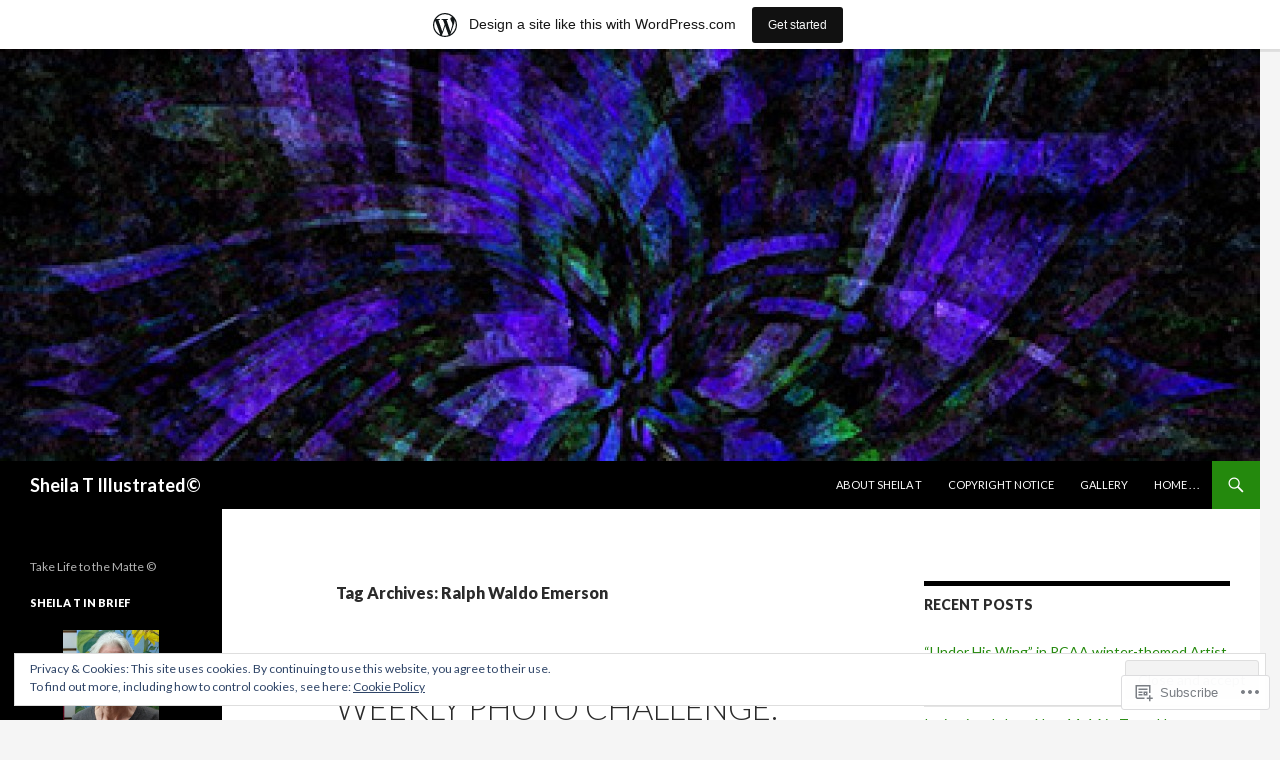

--- FILE ---
content_type: text/html; charset=UTF-8
request_url: https://sheilatphotography.wordpress.com/tag/ralph-waldo-emerson/
body_size: 25814
content:
<!DOCTYPE html>
<!--[if IE 7]>
<html class="ie ie7" lang="en">
<![endif]-->
<!--[if IE 8]>
<html class="ie ie8" lang="en">
<![endif]-->
<!--[if !(IE 7) & !(IE 8)]><!-->
<html lang="en">
<!--<![endif]-->
<head>
	<meta charset="UTF-8">
	<meta name="viewport" content="width=device-width">
	<title>Ralph Waldo Emerson | Sheila T Illustrated©</title>
	<link rel="profile" href="https://gmpg.org/xfn/11">
	<link rel="pingback" href="https://sheilatphotography.wordpress.com/xmlrpc.php">
	<!--[if lt IE 9]>
	<script src="https://s0.wp.com/wp-content/themes/pub/twentyfourteen/js/html5.js?m=1394055187i&amp;ver=3.7.0"></script>
	<![endif]-->
	<meta name='robots' content='max-image-preview:large' />
<link rel='dns-prefetch' href='//s0.wp.com' />
<link rel='dns-prefetch' href='//fonts-api.wp.com' />
<link rel='dns-prefetch' href='//af.pubmine.com' />
<link href='https://fonts.gstatic.com' crossorigin rel='preconnect' />
<link rel="alternate" type="application/rss+xml" title="Sheila T Illustrated© &raquo; Feed" href="https://sheilatphotography.wordpress.com/feed/" />
<link rel="alternate" type="application/rss+xml" title="Sheila T Illustrated© &raquo; Comments Feed" href="https://sheilatphotography.wordpress.com/comments/feed/" />
<link rel="alternate" type="application/rss+xml" title="Sheila T Illustrated© &raquo; Ralph Waldo Emerson Tag Feed" href="https://sheilatphotography.wordpress.com/tag/ralph-waldo-emerson/feed/" />
	<script type="text/javascript">
		/* <![CDATA[ */
		function addLoadEvent(func) {
			var oldonload = window.onload;
			if (typeof window.onload != 'function') {
				window.onload = func;
			} else {
				window.onload = function () {
					oldonload();
					func();
				}
			}
		}
		/* ]]> */
	</script>
	<link crossorigin='anonymous' rel='stylesheet' id='all-css-0-1' href='/_static/??/wp-content/mu-plugins/widgets/eu-cookie-law/templates/style.css,/wp-content/blog-plugins/marketing-bar/css/marketing-bar.css?m=1761640963j&cssminify=yes' type='text/css' media='all' />
<style id='wp-emoji-styles-inline-css'>

	img.wp-smiley, img.emoji {
		display: inline !important;
		border: none !important;
		box-shadow: none !important;
		height: 1em !important;
		width: 1em !important;
		margin: 0 0.07em !important;
		vertical-align: -0.1em !important;
		background: none !important;
		padding: 0 !important;
	}
/*# sourceURL=wp-emoji-styles-inline-css */
</style>
<link crossorigin='anonymous' rel='stylesheet' id='all-css-2-1' href='/wp-content/plugins/gutenberg-core/v22.2.0/build/styles/block-library/style.css?m=1764855221i&cssminify=yes' type='text/css' media='all' />
<style id='wp-block-library-inline-css'>
.has-text-align-justify {
	text-align:justify;
}
.has-text-align-justify{text-align:justify;}

/*# sourceURL=wp-block-library-inline-css */
</style><style id='wp-block-paragraph-inline-css'>
.is-small-text{font-size:.875em}.is-regular-text{font-size:1em}.is-large-text{font-size:2.25em}.is-larger-text{font-size:3em}.has-drop-cap:not(:focus):first-letter{float:left;font-size:8.4em;font-style:normal;font-weight:100;line-height:.68;margin:.05em .1em 0 0;text-transform:uppercase}body.rtl .has-drop-cap:not(:focus):first-letter{float:none;margin-left:.1em}p.has-drop-cap.has-background{overflow:hidden}:root :where(p.has-background){padding:1.25em 2.375em}:where(p.has-text-color:not(.has-link-color)) a{color:inherit}p.has-text-align-left[style*="writing-mode:vertical-lr"],p.has-text-align-right[style*="writing-mode:vertical-rl"]{rotate:180deg}
/*# sourceURL=/wp-content/plugins/gutenberg-core/v22.2.0/build/styles/block-library/paragraph/style.css */
</style>
<style id='wp-block-image-inline-css'>
.wp-block-image>a,.wp-block-image>figure>a{display:inline-block}.wp-block-image img{box-sizing:border-box;height:auto;max-width:100%;vertical-align:bottom}@media not (prefers-reduced-motion){.wp-block-image img.hide{visibility:hidden}.wp-block-image img.show{animation:show-content-image .4s}}.wp-block-image[style*=border-radius] img,.wp-block-image[style*=border-radius]>a{border-radius:inherit}.wp-block-image.has-custom-border img{box-sizing:border-box}.wp-block-image.aligncenter{text-align:center}.wp-block-image.alignfull>a,.wp-block-image.alignwide>a{width:100%}.wp-block-image.alignfull img,.wp-block-image.alignwide img{height:auto;width:100%}.wp-block-image .aligncenter,.wp-block-image .alignleft,.wp-block-image .alignright,.wp-block-image.aligncenter,.wp-block-image.alignleft,.wp-block-image.alignright{display:table}.wp-block-image .aligncenter>figcaption,.wp-block-image .alignleft>figcaption,.wp-block-image .alignright>figcaption,.wp-block-image.aligncenter>figcaption,.wp-block-image.alignleft>figcaption,.wp-block-image.alignright>figcaption{caption-side:bottom;display:table-caption}.wp-block-image .alignleft{float:left;margin:.5em 1em .5em 0}.wp-block-image .alignright{float:right;margin:.5em 0 .5em 1em}.wp-block-image .aligncenter{margin-left:auto;margin-right:auto}.wp-block-image :where(figcaption){margin-bottom:1em;margin-top:.5em}.wp-block-image.is-style-circle-mask img{border-radius:9999px}@supports ((-webkit-mask-image:none) or (mask-image:none)) or (-webkit-mask-image:none){.wp-block-image.is-style-circle-mask img{border-radius:0;-webkit-mask-image:url('data:image/svg+xml;utf8,<svg viewBox="0 0 100 100" xmlns="http://www.w3.org/2000/svg"><circle cx="50" cy="50" r="50"/></svg>');mask-image:url('data:image/svg+xml;utf8,<svg viewBox="0 0 100 100" xmlns="http://www.w3.org/2000/svg"><circle cx="50" cy="50" r="50"/></svg>');mask-mode:alpha;-webkit-mask-position:center;mask-position:center;-webkit-mask-repeat:no-repeat;mask-repeat:no-repeat;-webkit-mask-size:contain;mask-size:contain}}:root :where(.wp-block-image.is-style-rounded img,.wp-block-image .is-style-rounded img){border-radius:9999px}.wp-block-image figure{margin:0}.wp-lightbox-container{display:flex;flex-direction:column;position:relative}.wp-lightbox-container img{cursor:zoom-in}.wp-lightbox-container img:hover+button{opacity:1}.wp-lightbox-container button{align-items:center;backdrop-filter:blur(16px) saturate(180%);background-color:#5a5a5a40;border:none;border-radius:4px;cursor:zoom-in;display:flex;height:20px;justify-content:center;opacity:0;padding:0;position:absolute;right:16px;text-align:center;top:16px;width:20px;z-index:100}@media not (prefers-reduced-motion){.wp-lightbox-container button{transition:opacity .2s ease}}.wp-lightbox-container button:focus-visible{outline:3px auto #5a5a5a40;outline:3px auto -webkit-focus-ring-color;outline-offset:3px}.wp-lightbox-container button:hover{cursor:pointer;opacity:1}.wp-lightbox-container button:focus{opacity:1}.wp-lightbox-container button:focus,.wp-lightbox-container button:hover,.wp-lightbox-container button:not(:hover):not(:active):not(.has-background){background-color:#5a5a5a40;border:none}.wp-lightbox-overlay{box-sizing:border-box;cursor:zoom-out;height:100vh;left:0;overflow:hidden;position:fixed;top:0;visibility:hidden;width:100%;z-index:100000}.wp-lightbox-overlay .close-button{align-items:center;cursor:pointer;display:flex;justify-content:center;min-height:40px;min-width:40px;padding:0;position:absolute;right:calc(env(safe-area-inset-right) + 16px);top:calc(env(safe-area-inset-top) + 16px);z-index:5000000}.wp-lightbox-overlay .close-button:focus,.wp-lightbox-overlay .close-button:hover,.wp-lightbox-overlay .close-button:not(:hover):not(:active):not(.has-background){background:none;border:none}.wp-lightbox-overlay .lightbox-image-container{height:var(--wp--lightbox-container-height);left:50%;overflow:hidden;position:absolute;top:50%;transform:translate(-50%,-50%);transform-origin:top left;width:var(--wp--lightbox-container-width);z-index:9999999999}.wp-lightbox-overlay .wp-block-image{align-items:center;box-sizing:border-box;display:flex;height:100%;justify-content:center;margin:0;position:relative;transform-origin:0 0;width:100%;z-index:3000000}.wp-lightbox-overlay .wp-block-image img{height:var(--wp--lightbox-image-height);min-height:var(--wp--lightbox-image-height);min-width:var(--wp--lightbox-image-width);width:var(--wp--lightbox-image-width)}.wp-lightbox-overlay .wp-block-image figcaption{display:none}.wp-lightbox-overlay button{background:none;border:none}.wp-lightbox-overlay .scrim{background-color:#fff;height:100%;opacity:.9;position:absolute;width:100%;z-index:2000000}.wp-lightbox-overlay.active{visibility:visible}@media not (prefers-reduced-motion){.wp-lightbox-overlay.active{animation:turn-on-visibility .25s both}.wp-lightbox-overlay.active img{animation:turn-on-visibility .35s both}.wp-lightbox-overlay.show-closing-animation:not(.active){animation:turn-off-visibility .35s both}.wp-lightbox-overlay.show-closing-animation:not(.active) img{animation:turn-off-visibility .25s both}.wp-lightbox-overlay.zoom.active{animation:none;opacity:1;visibility:visible}.wp-lightbox-overlay.zoom.active .lightbox-image-container{animation:lightbox-zoom-in .4s}.wp-lightbox-overlay.zoom.active .lightbox-image-container img{animation:none}.wp-lightbox-overlay.zoom.active .scrim{animation:turn-on-visibility .4s forwards}.wp-lightbox-overlay.zoom.show-closing-animation:not(.active){animation:none}.wp-lightbox-overlay.zoom.show-closing-animation:not(.active) .lightbox-image-container{animation:lightbox-zoom-out .4s}.wp-lightbox-overlay.zoom.show-closing-animation:not(.active) .lightbox-image-container img{animation:none}.wp-lightbox-overlay.zoom.show-closing-animation:not(.active) .scrim{animation:turn-off-visibility .4s forwards}}@keyframes show-content-image{0%{visibility:hidden}99%{visibility:hidden}to{visibility:visible}}@keyframes turn-on-visibility{0%{opacity:0}to{opacity:1}}@keyframes turn-off-visibility{0%{opacity:1;visibility:visible}99%{opacity:0;visibility:visible}to{opacity:0;visibility:hidden}}@keyframes lightbox-zoom-in{0%{transform:translate(calc((-100vw + var(--wp--lightbox-scrollbar-width))/2 + var(--wp--lightbox-initial-left-position)),calc(-50vh + var(--wp--lightbox-initial-top-position))) scale(var(--wp--lightbox-scale))}to{transform:translate(-50%,-50%) scale(1)}}@keyframes lightbox-zoom-out{0%{transform:translate(-50%,-50%) scale(1);visibility:visible}99%{visibility:visible}to{transform:translate(calc((-100vw + var(--wp--lightbox-scrollbar-width))/2 + var(--wp--lightbox-initial-left-position)),calc(-50vh + var(--wp--lightbox-initial-top-position))) scale(var(--wp--lightbox-scale));visibility:hidden}}
/*# sourceURL=/wp-content/plugins/gutenberg-core/v22.2.0/build/styles/block-library/image/style.css */
</style>
<style id='wp-block-image-theme-inline-css'>
:root :where(.wp-block-image figcaption){color:#555;font-size:13px;text-align:center}.is-dark-theme :root :where(.wp-block-image figcaption){color:#ffffffa6}.wp-block-image{margin:0 0 1em}
/*# sourceURL=/wp-content/plugins/gutenberg-core/v22.2.0/build/styles/block-library/image/theme.css */
</style>
<style id='global-styles-inline-css'>
:root{--wp--preset--aspect-ratio--square: 1;--wp--preset--aspect-ratio--4-3: 4/3;--wp--preset--aspect-ratio--3-4: 3/4;--wp--preset--aspect-ratio--3-2: 3/2;--wp--preset--aspect-ratio--2-3: 2/3;--wp--preset--aspect-ratio--16-9: 16/9;--wp--preset--aspect-ratio--9-16: 9/16;--wp--preset--color--black: #000;--wp--preset--color--cyan-bluish-gray: #abb8c3;--wp--preset--color--white: #fff;--wp--preset--color--pale-pink: #f78da7;--wp--preset--color--vivid-red: #cf2e2e;--wp--preset--color--luminous-vivid-orange: #ff6900;--wp--preset--color--luminous-vivid-amber: #fcb900;--wp--preset--color--light-green-cyan: #7bdcb5;--wp--preset--color--vivid-green-cyan: #00d084;--wp--preset--color--pale-cyan-blue: #8ed1fc;--wp--preset--color--vivid-cyan-blue: #0693e3;--wp--preset--color--vivid-purple: #9b51e0;--wp--preset--color--green: #24890d;--wp--preset--color--dark-gray: #2b2b2b;--wp--preset--color--medium-gray: #767676;--wp--preset--color--light-gray: #f5f5f5;--wp--preset--gradient--vivid-cyan-blue-to-vivid-purple: linear-gradient(135deg,rgb(6,147,227) 0%,rgb(155,81,224) 100%);--wp--preset--gradient--light-green-cyan-to-vivid-green-cyan: linear-gradient(135deg,rgb(122,220,180) 0%,rgb(0,208,130) 100%);--wp--preset--gradient--luminous-vivid-amber-to-luminous-vivid-orange: linear-gradient(135deg,rgb(252,185,0) 0%,rgb(255,105,0) 100%);--wp--preset--gradient--luminous-vivid-orange-to-vivid-red: linear-gradient(135deg,rgb(255,105,0) 0%,rgb(207,46,46) 100%);--wp--preset--gradient--very-light-gray-to-cyan-bluish-gray: linear-gradient(135deg,rgb(238,238,238) 0%,rgb(169,184,195) 100%);--wp--preset--gradient--cool-to-warm-spectrum: linear-gradient(135deg,rgb(74,234,220) 0%,rgb(151,120,209) 20%,rgb(207,42,186) 40%,rgb(238,44,130) 60%,rgb(251,105,98) 80%,rgb(254,248,76) 100%);--wp--preset--gradient--blush-light-purple: linear-gradient(135deg,rgb(255,206,236) 0%,rgb(152,150,240) 100%);--wp--preset--gradient--blush-bordeaux: linear-gradient(135deg,rgb(254,205,165) 0%,rgb(254,45,45) 50%,rgb(107,0,62) 100%);--wp--preset--gradient--luminous-dusk: linear-gradient(135deg,rgb(255,203,112) 0%,rgb(199,81,192) 50%,rgb(65,88,208) 100%);--wp--preset--gradient--pale-ocean: linear-gradient(135deg,rgb(255,245,203) 0%,rgb(182,227,212) 50%,rgb(51,167,181) 100%);--wp--preset--gradient--electric-grass: linear-gradient(135deg,rgb(202,248,128) 0%,rgb(113,206,126) 100%);--wp--preset--gradient--midnight: linear-gradient(135deg,rgb(2,3,129) 0%,rgb(40,116,252) 100%);--wp--preset--font-size--small: 13px;--wp--preset--font-size--medium: 20px;--wp--preset--font-size--large: 36px;--wp--preset--font-size--x-large: 42px;--wp--preset--font-family--albert-sans: 'Albert Sans', sans-serif;--wp--preset--font-family--alegreya: Alegreya, serif;--wp--preset--font-family--arvo: Arvo, serif;--wp--preset--font-family--bodoni-moda: 'Bodoni Moda', serif;--wp--preset--font-family--bricolage-grotesque: 'Bricolage Grotesque', sans-serif;--wp--preset--font-family--cabin: Cabin, sans-serif;--wp--preset--font-family--chivo: Chivo, sans-serif;--wp--preset--font-family--commissioner: Commissioner, sans-serif;--wp--preset--font-family--cormorant: Cormorant, serif;--wp--preset--font-family--courier-prime: 'Courier Prime', monospace;--wp--preset--font-family--crimson-pro: 'Crimson Pro', serif;--wp--preset--font-family--dm-mono: 'DM Mono', monospace;--wp--preset--font-family--dm-sans: 'DM Sans', sans-serif;--wp--preset--font-family--dm-serif-display: 'DM Serif Display', serif;--wp--preset--font-family--domine: Domine, serif;--wp--preset--font-family--eb-garamond: 'EB Garamond', serif;--wp--preset--font-family--epilogue: Epilogue, sans-serif;--wp--preset--font-family--fahkwang: Fahkwang, sans-serif;--wp--preset--font-family--figtree: Figtree, sans-serif;--wp--preset--font-family--fira-sans: 'Fira Sans', sans-serif;--wp--preset--font-family--fjalla-one: 'Fjalla One', sans-serif;--wp--preset--font-family--fraunces: Fraunces, serif;--wp--preset--font-family--gabarito: Gabarito, system-ui;--wp--preset--font-family--ibm-plex-mono: 'IBM Plex Mono', monospace;--wp--preset--font-family--ibm-plex-sans: 'IBM Plex Sans', sans-serif;--wp--preset--font-family--ibarra-real-nova: 'Ibarra Real Nova', serif;--wp--preset--font-family--instrument-serif: 'Instrument Serif', serif;--wp--preset--font-family--inter: Inter, sans-serif;--wp--preset--font-family--josefin-sans: 'Josefin Sans', sans-serif;--wp--preset--font-family--jost: Jost, sans-serif;--wp--preset--font-family--libre-baskerville: 'Libre Baskerville', serif;--wp--preset--font-family--libre-franklin: 'Libre Franklin', sans-serif;--wp--preset--font-family--literata: Literata, serif;--wp--preset--font-family--lora: Lora, serif;--wp--preset--font-family--merriweather: Merriweather, serif;--wp--preset--font-family--montserrat: Montserrat, sans-serif;--wp--preset--font-family--newsreader: Newsreader, serif;--wp--preset--font-family--noto-sans-mono: 'Noto Sans Mono', sans-serif;--wp--preset--font-family--nunito: Nunito, sans-serif;--wp--preset--font-family--open-sans: 'Open Sans', sans-serif;--wp--preset--font-family--overpass: Overpass, sans-serif;--wp--preset--font-family--pt-serif: 'PT Serif', serif;--wp--preset--font-family--petrona: Petrona, serif;--wp--preset--font-family--piazzolla: Piazzolla, serif;--wp--preset--font-family--playfair-display: 'Playfair Display', serif;--wp--preset--font-family--plus-jakarta-sans: 'Plus Jakarta Sans', sans-serif;--wp--preset--font-family--poppins: Poppins, sans-serif;--wp--preset--font-family--raleway: Raleway, sans-serif;--wp--preset--font-family--roboto: Roboto, sans-serif;--wp--preset--font-family--roboto-slab: 'Roboto Slab', serif;--wp--preset--font-family--rubik: Rubik, sans-serif;--wp--preset--font-family--rufina: Rufina, serif;--wp--preset--font-family--sora: Sora, sans-serif;--wp--preset--font-family--source-sans-3: 'Source Sans 3', sans-serif;--wp--preset--font-family--source-serif-4: 'Source Serif 4', serif;--wp--preset--font-family--space-mono: 'Space Mono', monospace;--wp--preset--font-family--syne: Syne, sans-serif;--wp--preset--font-family--texturina: Texturina, serif;--wp--preset--font-family--urbanist: Urbanist, sans-serif;--wp--preset--font-family--work-sans: 'Work Sans', sans-serif;--wp--preset--spacing--20: 0.44rem;--wp--preset--spacing--30: 0.67rem;--wp--preset--spacing--40: 1rem;--wp--preset--spacing--50: 1.5rem;--wp--preset--spacing--60: 2.25rem;--wp--preset--spacing--70: 3.38rem;--wp--preset--spacing--80: 5.06rem;--wp--preset--shadow--natural: 6px 6px 9px rgba(0, 0, 0, 0.2);--wp--preset--shadow--deep: 12px 12px 50px rgba(0, 0, 0, 0.4);--wp--preset--shadow--sharp: 6px 6px 0px rgba(0, 0, 0, 0.2);--wp--preset--shadow--outlined: 6px 6px 0px -3px rgb(255, 255, 255), 6px 6px rgb(0, 0, 0);--wp--preset--shadow--crisp: 6px 6px 0px rgb(0, 0, 0);}:where(.is-layout-flex){gap: 0.5em;}:where(.is-layout-grid){gap: 0.5em;}body .is-layout-flex{display: flex;}.is-layout-flex{flex-wrap: wrap;align-items: center;}.is-layout-flex > :is(*, div){margin: 0;}body .is-layout-grid{display: grid;}.is-layout-grid > :is(*, div){margin: 0;}:where(.wp-block-columns.is-layout-flex){gap: 2em;}:where(.wp-block-columns.is-layout-grid){gap: 2em;}:where(.wp-block-post-template.is-layout-flex){gap: 1.25em;}:where(.wp-block-post-template.is-layout-grid){gap: 1.25em;}.has-black-color{color: var(--wp--preset--color--black) !important;}.has-cyan-bluish-gray-color{color: var(--wp--preset--color--cyan-bluish-gray) !important;}.has-white-color{color: var(--wp--preset--color--white) !important;}.has-pale-pink-color{color: var(--wp--preset--color--pale-pink) !important;}.has-vivid-red-color{color: var(--wp--preset--color--vivid-red) !important;}.has-luminous-vivid-orange-color{color: var(--wp--preset--color--luminous-vivid-orange) !important;}.has-luminous-vivid-amber-color{color: var(--wp--preset--color--luminous-vivid-amber) !important;}.has-light-green-cyan-color{color: var(--wp--preset--color--light-green-cyan) !important;}.has-vivid-green-cyan-color{color: var(--wp--preset--color--vivid-green-cyan) !important;}.has-pale-cyan-blue-color{color: var(--wp--preset--color--pale-cyan-blue) !important;}.has-vivid-cyan-blue-color{color: var(--wp--preset--color--vivid-cyan-blue) !important;}.has-vivid-purple-color{color: var(--wp--preset--color--vivid-purple) !important;}.has-black-background-color{background-color: var(--wp--preset--color--black) !important;}.has-cyan-bluish-gray-background-color{background-color: var(--wp--preset--color--cyan-bluish-gray) !important;}.has-white-background-color{background-color: var(--wp--preset--color--white) !important;}.has-pale-pink-background-color{background-color: var(--wp--preset--color--pale-pink) !important;}.has-vivid-red-background-color{background-color: var(--wp--preset--color--vivid-red) !important;}.has-luminous-vivid-orange-background-color{background-color: var(--wp--preset--color--luminous-vivid-orange) !important;}.has-luminous-vivid-amber-background-color{background-color: var(--wp--preset--color--luminous-vivid-amber) !important;}.has-light-green-cyan-background-color{background-color: var(--wp--preset--color--light-green-cyan) !important;}.has-vivid-green-cyan-background-color{background-color: var(--wp--preset--color--vivid-green-cyan) !important;}.has-pale-cyan-blue-background-color{background-color: var(--wp--preset--color--pale-cyan-blue) !important;}.has-vivid-cyan-blue-background-color{background-color: var(--wp--preset--color--vivid-cyan-blue) !important;}.has-vivid-purple-background-color{background-color: var(--wp--preset--color--vivid-purple) !important;}.has-black-border-color{border-color: var(--wp--preset--color--black) !important;}.has-cyan-bluish-gray-border-color{border-color: var(--wp--preset--color--cyan-bluish-gray) !important;}.has-white-border-color{border-color: var(--wp--preset--color--white) !important;}.has-pale-pink-border-color{border-color: var(--wp--preset--color--pale-pink) !important;}.has-vivid-red-border-color{border-color: var(--wp--preset--color--vivid-red) !important;}.has-luminous-vivid-orange-border-color{border-color: var(--wp--preset--color--luminous-vivid-orange) !important;}.has-luminous-vivid-amber-border-color{border-color: var(--wp--preset--color--luminous-vivid-amber) !important;}.has-light-green-cyan-border-color{border-color: var(--wp--preset--color--light-green-cyan) !important;}.has-vivid-green-cyan-border-color{border-color: var(--wp--preset--color--vivid-green-cyan) !important;}.has-pale-cyan-blue-border-color{border-color: var(--wp--preset--color--pale-cyan-blue) !important;}.has-vivid-cyan-blue-border-color{border-color: var(--wp--preset--color--vivid-cyan-blue) !important;}.has-vivid-purple-border-color{border-color: var(--wp--preset--color--vivid-purple) !important;}.has-vivid-cyan-blue-to-vivid-purple-gradient-background{background: var(--wp--preset--gradient--vivid-cyan-blue-to-vivid-purple) !important;}.has-light-green-cyan-to-vivid-green-cyan-gradient-background{background: var(--wp--preset--gradient--light-green-cyan-to-vivid-green-cyan) !important;}.has-luminous-vivid-amber-to-luminous-vivid-orange-gradient-background{background: var(--wp--preset--gradient--luminous-vivid-amber-to-luminous-vivid-orange) !important;}.has-luminous-vivid-orange-to-vivid-red-gradient-background{background: var(--wp--preset--gradient--luminous-vivid-orange-to-vivid-red) !important;}.has-very-light-gray-to-cyan-bluish-gray-gradient-background{background: var(--wp--preset--gradient--very-light-gray-to-cyan-bluish-gray) !important;}.has-cool-to-warm-spectrum-gradient-background{background: var(--wp--preset--gradient--cool-to-warm-spectrum) !important;}.has-blush-light-purple-gradient-background{background: var(--wp--preset--gradient--blush-light-purple) !important;}.has-blush-bordeaux-gradient-background{background: var(--wp--preset--gradient--blush-bordeaux) !important;}.has-luminous-dusk-gradient-background{background: var(--wp--preset--gradient--luminous-dusk) !important;}.has-pale-ocean-gradient-background{background: var(--wp--preset--gradient--pale-ocean) !important;}.has-electric-grass-gradient-background{background: var(--wp--preset--gradient--electric-grass) !important;}.has-midnight-gradient-background{background: var(--wp--preset--gradient--midnight) !important;}.has-small-font-size{font-size: var(--wp--preset--font-size--small) !important;}.has-medium-font-size{font-size: var(--wp--preset--font-size--medium) !important;}.has-large-font-size{font-size: var(--wp--preset--font-size--large) !important;}.has-x-large-font-size{font-size: var(--wp--preset--font-size--x-large) !important;}.has-albert-sans-font-family{font-family: var(--wp--preset--font-family--albert-sans) !important;}.has-alegreya-font-family{font-family: var(--wp--preset--font-family--alegreya) !important;}.has-arvo-font-family{font-family: var(--wp--preset--font-family--arvo) !important;}.has-bodoni-moda-font-family{font-family: var(--wp--preset--font-family--bodoni-moda) !important;}.has-bricolage-grotesque-font-family{font-family: var(--wp--preset--font-family--bricolage-grotesque) !important;}.has-cabin-font-family{font-family: var(--wp--preset--font-family--cabin) !important;}.has-chivo-font-family{font-family: var(--wp--preset--font-family--chivo) !important;}.has-commissioner-font-family{font-family: var(--wp--preset--font-family--commissioner) !important;}.has-cormorant-font-family{font-family: var(--wp--preset--font-family--cormorant) !important;}.has-courier-prime-font-family{font-family: var(--wp--preset--font-family--courier-prime) !important;}.has-crimson-pro-font-family{font-family: var(--wp--preset--font-family--crimson-pro) !important;}.has-dm-mono-font-family{font-family: var(--wp--preset--font-family--dm-mono) !important;}.has-dm-sans-font-family{font-family: var(--wp--preset--font-family--dm-sans) !important;}.has-dm-serif-display-font-family{font-family: var(--wp--preset--font-family--dm-serif-display) !important;}.has-domine-font-family{font-family: var(--wp--preset--font-family--domine) !important;}.has-eb-garamond-font-family{font-family: var(--wp--preset--font-family--eb-garamond) !important;}.has-epilogue-font-family{font-family: var(--wp--preset--font-family--epilogue) !important;}.has-fahkwang-font-family{font-family: var(--wp--preset--font-family--fahkwang) !important;}.has-figtree-font-family{font-family: var(--wp--preset--font-family--figtree) !important;}.has-fira-sans-font-family{font-family: var(--wp--preset--font-family--fira-sans) !important;}.has-fjalla-one-font-family{font-family: var(--wp--preset--font-family--fjalla-one) !important;}.has-fraunces-font-family{font-family: var(--wp--preset--font-family--fraunces) !important;}.has-gabarito-font-family{font-family: var(--wp--preset--font-family--gabarito) !important;}.has-ibm-plex-mono-font-family{font-family: var(--wp--preset--font-family--ibm-plex-mono) !important;}.has-ibm-plex-sans-font-family{font-family: var(--wp--preset--font-family--ibm-plex-sans) !important;}.has-ibarra-real-nova-font-family{font-family: var(--wp--preset--font-family--ibarra-real-nova) !important;}.has-instrument-serif-font-family{font-family: var(--wp--preset--font-family--instrument-serif) !important;}.has-inter-font-family{font-family: var(--wp--preset--font-family--inter) !important;}.has-josefin-sans-font-family{font-family: var(--wp--preset--font-family--josefin-sans) !important;}.has-jost-font-family{font-family: var(--wp--preset--font-family--jost) !important;}.has-libre-baskerville-font-family{font-family: var(--wp--preset--font-family--libre-baskerville) !important;}.has-libre-franklin-font-family{font-family: var(--wp--preset--font-family--libre-franklin) !important;}.has-literata-font-family{font-family: var(--wp--preset--font-family--literata) !important;}.has-lora-font-family{font-family: var(--wp--preset--font-family--lora) !important;}.has-merriweather-font-family{font-family: var(--wp--preset--font-family--merriweather) !important;}.has-montserrat-font-family{font-family: var(--wp--preset--font-family--montserrat) !important;}.has-newsreader-font-family{font-family: var(--wp--preset--font-family--newsreader) !important;}.has-noto-sans-mono-font-family{font-family: var(--wp--preset--font-family--noto-sans-mono) !important;}.has-nunito-font-family{font-family: var(--wp--preset--font-family--nunito) !important;}.has-open-sans-font-family{font-family: var(--wp--preset--font-family--open-sans) !important;}.has-overpass-font-family{font-family: var(--wp--preset--font-family--overpass) !important;}.has-pt-serif-font-family{font-family: var(--wp--preset--font-family--pt-serif) !important;}.has-petrona-font-family{font-family: var(--wp--preset--font-family--petrona) !important;}.has-piazzolla-font-family{font-family: var(--wp--preset--font-family--piazzolla) !important;}.has-playfair-display-font-family{font-family: var(--wp--preset--font-family--playfair-display) !important;}.has-plus-jakarta-sans-font-family{font-family: var(--wp--preset--font-family--plus-jakarta-sans) !important;}.has-poppins-font-family{font-family: var(--wp--preset--font-family--poppins) !important;}.has-raleway-font-family{font-family: var(--wp--preset--font-family--raleway) !important;}.has-roboto-font-family{font-family: var(--wp--preset--font-family--roboto) !important;}.has-roboto-slab-font-family{font-family: var(--wp--preset--font-family--roboto-slab) !important;}.has-rubik-font-family{font-family: var(--wp--preset--font-family--rubik) !important;}.has-rufina-font-family{font-family: var(--wp--preset--font-family--rufina) !important;}.has-sora-font-family{font-family: var(--wp--preset--font-family--sora) !important;}.has-source-sans-3-font-family{font-family: var(--wp--preset--font-family--source-sans-3) !important;}.has-source-serif-4-font-family{font-family: var(--wp--preset--font-family--source-serif-4) !important;}.has-space-mono-font-family{font-family: var(--wp--preset--font-family--space-mono) !important;}.has-syne-font-family{font-family: var(--wp--preset--font-family--syne) !important;}.has-texturina-font-family{font-family: var(--wp--preset--font-family--texturina) !important;}.has-urbanist-font-family{font-family: var(--wp--preset--font-family--urbanist) !important;}.has-work-sans-font-family{font-family: var(--wp--preset--font-family--work-sans) !important;}
/*# sourceURL=global-styles-inline-css */
</style>

<style id='classic-theme-styles-inline-css'>
/*! This file is auto-generated */
.wp-block-button__link{color:#fff;background-color:#32373c;border-radius:9999px;box-shadow:none;text-decoration:none;padding:calc(.667em + 2px) calc(1.333em + 2px);font-size:1.125em}.wp-block-file__button{background:#32373c;color:#fff;text-decoration:none}
/*# sourceURL=/wp-includes/css/classic-themes.min.css */
</style>
<link crossorigin='anonymous' rel='stylesheet' id='all-css-4-1' href='/_static/??-eJx9jEEOAiEQBD/kQECjeDC+ZWEnijIwYWA3/l72op689KFTVXplCCU3zE1z6reYRYfiUwlP0VYZpwxIJE4IFRd10HOU9iFA2iuhCiI7/ROiDt9WxfETT20jCOc4YUIa2D9t5eGA91xRBMZS7ATtPkTZvCtdzNEZt7f2fHq8Afl7R7w=&cssminify=yes' type='text/css' media='all' />
<link rel='stylesheet' id='twentyfourteen-lato-css' href='https://fonts-api.wp.com/css?family=Lato%3A300%2C400%2C700%2C900%2C300italic%2C400italic%2C700italic&#038;subset=latin%2Clatin-ext&#038;display=fallback' media='all' />
<link crossorigin='anonymous' rel='stylesheet' id='all-css-6-1' href='/_static/??-eJyVjc0OwjAMg1+IYfEzJg6IR0EsCqNbm1ZLomlvT4U4cODCzbY+21hKQ1mMxZC8KdGHIIqRrdxp+nioC25BCAMLz6EW9LfckuoGX5v25MSK4j1sqcH6yD4bc920NfIffCXRx0zT++SaLruuPey78+nYji+gKkqp&cssminify=yes' type='text/css' media='all' />
<link crossorigin='anonymous' rel='stylesheet' id='all-css-8-1' href='/_static/??-eJx9y0EOAiEMheELidVM1LAwnmWGdBBTWkJLyNxedKNu3L3/JR/04oKwIRvYHTMqlLaA9XFsq7RqiAxBFdQ2QtdLkLwfvYMvmZsr1GJihYoLSRwzvtUn/6GI4kjCbEn4J9xKc6ovesvX4/kwTRfv/enxBDp+RCg=&cssminify=yes' type='text/css' media='all' />
<link crossorigin='anonymous' rel='stylesheet' id='print-css-9-1' href='/wp-content/mu-plugins/global-print/global-print.css?m=1465851035i&cssminify=yes' type='text/css' media='print' />
<style id='jetpack-global-styles-frontend-style-inline-css'>
:root { --font-headings: unset; --font-base: unset; --font-headings-default: -apple-system,BlinkMacSystemFont,"Segoe UI",Roboto,Oxygen-Sans,Ubuntu,Cantarell,"Helvetica Neue",sans-serif; --font-base-default: -apple-system,BlinkMacSystemFont,"Segoe UI",Roboto,Oxygen-Sans,Ubuntu,Cantarell,"Helvetica Neue",sans-serif;}
/*# sourceURL=jetpack-global-styles-frontend-style-inline-css */
</style>
<link crossorigin='anonymous' rel='stylesheet' id='all-css-12-1' href='/wp-content/themes/h4/global.css?m=1420737423i&cssminify=yes' type='text/css' media='all' />
<script id="wpcom-actionbar-placeholder-js-extra">
var actionbardata = {"siteID":"28350063","postID":"0","siteURL":"https://sheilatphotography.wordpress.com","xhrURL":"https://sheilatphotography.wordpress.com/wp-admin/admin-ajax.php","nonce":"40de9bb5a6","isLoggedIn":"","statusMessage":"","subsEmailDefault":"instantly","proxyScriptUrl":"https://s0.wp.com/wp-content/js/wpcom-proxy-request.js?m=1513050504i&amp;ver=20211021","i18n":{"followedText":"New posts from this site will now appear in your \u003Ca href=\"https://wordpress.com/reader\"\u003EReader\u003C/a\u003E","foldBar":"Collapse this bar","unfoldBar":"Expand this bar","shortLinkCopied":"Shortlink copied to clipboard."}};
//# sourceURL=wpcom-actionbar-placeholder-js-extra
</script>
<script id="jetpack-mu-wpcom-settings-js-before">
var JETPACK_MU_WPCOM_SETTINGS = {"assetsUrl":"https://s0.wp.com/wp-content/mu-plugins/jetpack-mu-wpcom-plugin/sun/jetpack_vendor/automattic/jetpack-mu-wpcom/src/build/"};
//# sourceURL=jetpack-mu-wpcom-settings-js-before
</script>
<script crossorigin='anonymous' type='text/javascript'  src='/_static/??-eJyFjcsOwiAQRX/I6dSa+lgYvwWBEAgMOAPW/n3bqIk7V2dxT87FqYDOVC1VDIIcKxTOr7kLssN186RjM1a2MTya5fmDLnn6K0HyjlW1v/L37R6zgxKb8yQ4ZTbKCOioRN4hnQo+hw1AmcCZwmvilq7709CPh/54voQFmNpFWg=='></script>
<script id="rlt-proxy-js-after">
	rltInitialize( {"token":null,"iframeOrigins":["https:\/\/widgets.wp.com"]} );
//# sourceURL=rlt-proxy-js-after
</script>
<link rel="EditURI" type="application/rsd+xml" title="RSD" href="https://sheilatphotography.wordpress.com/xmlrpc.php?rsd" />
<meta name="generator" content="WordPress.com" />

<!-- Jetpack Open Graph Tags -->
<meta property="og:type" content="website" />
<meta property="og:title" content="Ralph Waldo Emerson &#8211; Sheila T Illustrated©" />
<meta property="og:url" content="https://sheilatphotography.wordpress.com/tag/ralph-waldo-emerson/" />
<meta property="og:site_name" content="Sheila T Illustrated©" />
<meta property="og:image" content="https://sheilatphotography.wordpress.com/wp-content/uploads/2025/06/cropped-sheila-k.-ter-meer-profile-crop.jpg?w=200" />
<meta property="og:image:width" content="200" />
<meta property="og:image:height" content="200" />
<meta property="og:image:alt" content="" />
<meta property="og:locale" content="en_US" />
<meta property="fb:app_id" content="249643311490" />

<!-- End Jetpack Open Graph Tags -->
<link rel='openid.server' href='https://sheilatphotography.wordpress.com/?openidserver=1' />
<link rel='openid.delegate' href='https://sheilatphotography.wordpress.com/' />
<link rel="search" type="application/opensearchdescription+xml" href="https://sheilatphotography.wordpress.com/osd.xml" title="Sheila T Illustrated©" />
<link rel="search" type="application/opensearchdescription+xml" href="https://s1.wp.com/opensearch.xml" title="WordPress.com" />
<meta name="theme-color" content="#f5f5f5" />
		<style type="text/css">
			.recentcomments a {
				display: inline !important;
				padding: 0 !important;
				margin: 0 !important;
			}

			table.recentcommentsavatartop img.avatar, table.recentcommentsavatarend img.avatar {
				border: 0px;
				margin: 0;
			}

			table.recentcommentsavatartop a, table.recentcommentsavatarend a {
				border: 0px !important;
				background-color: transparent !important;
			}

			td.recentcommentsavatarend, td.recentcommentsavatartop {
				padding: 0px 0px 1px 0px;
				margin: 0px;
			}

			td.recentcommentstextend {
				border: none !important;
				padding: 0px 0px 2px 10px;
			}

			.rtl td.recentcommentstextend {
				padding: 0px 10px 2px 0px;
			}

			td.recentcommentstexttop {
				border: none;
				padding: 0px 0px 0px 10px;
			}

			.rtl td.recentcommentstexttop {
				padding: 0px 10px 0px 0px;
			}
		</style>
		<meta name="description" content="Posts about Ralph Waldo Emerson written by Sheila T Illustrated" />
<script>
var wa_client = {}; wa_client.cmd = []; wa_client.config = { 'blog_id': 28350063, 'blog_language': 'en', 'is_wordads': false, 'hosting_type': 0, 'afp_account_id': null, 'afp_host_id': 5038568878849053, 'theme': 'pub/twentyfourteen', '_': { 'title': 'Advertisement', 'privacy_settings': 'Privacy Settings' }, 'formats': [ 'belowpost', 'bottom_sticky', 'sidebar_sticky_right', 'sidebar', 'gutenberg_rectangle', 'gutenberg_leaderboard', 'gutenberg_mobile_leaderboard', 'gutenberg_skyscraper' ] };
</script>
		<script type="text/javascript">

			window.doNotSellCallback = function() {

				var linkElements = [
					'a[href="https://wordpress.com/?ref=footer_blog"]',
					'a[href="https://wordpress.com/?ref=footer_website"]',
					'a[href="https://wordpress.com/?ref=vertical_footer"]',
					'a[href^="https://wordpress.com/?ref=footer_segment_"]',
				].join(',');

				var dnsLink = document.createElement( 'a' );
				dnsLink.href = 'https://wordpress.com/advertising-program-optout/';
				dnsLink.classList.add( 'do-not-sell-link' );
				dnsLink.rel = 'nofollow';
				dnsLink.style.marginLeft = '0.5em';
				dnsLink.textContent = 'Do Not Sell or Share My Personal Information';

				var creditLinks = document.querySelectorAll( linkElements );

				if ( 0 === creditLinks.length ) {
					return false;
				}

				Array.prototype.forEach.call( creditLinks, function( el ) {
					el.insertAdjacentElement( 'afterend', dnsLink );
				});

				return true;
			};

		</script>
		<link rel="icon" href="https://sheilatphotography.wordpress.com/wp-content/uploads/2025/06/cropped-sheila-k.-ter-meer-profile-crop.jpg?w=32" sizes="32x32" />
<link rel="icon" href="https://sheilatphotography.wordpress.com/wp-content/uploads/2025/06/cropped-sheila-k.-ter-meer-profile-crop.jpg?w=192" sizes="192x192" />
<link rel="apple-touch-icon" href="https://sheilatphotography.wordpress.com/wp-content/uploads/2025/06/cropped-sheila-k.-ter-meer-profile-crop.jpg?w=180" />
<meta name="msapplication-TileImage" content="https://sheilatphotography.wordpress.com/wp-content/uploads/2025/06/cropped-sheila-k.-ter-meer-profile-crop.jpg?w=270" />
<script type="text/javascript">
	window.google_analytics_uacct = "UA-52447-2";
</script>

<script type="text/javascript">
	var _gaq = _gaq || [];
	_gaq.push(['_setAccount', 'UA-52447-2']);
	_gaq.push(['_gat._anonymizeIp']);
	_gaq.push(['_setDomainName', 'wordpress.com']);
	_gaq.push(['_initData']);
	_gaq.push(['_trackPageview']);

	(function() {
		var ga = document.createElement('script'); ga.type = 'text/javascript'; ga.async = true;
		ga.src = ('https:' == document.location.protocol ? 'https://ssl' : 'http://www') + '.google-analytics.com/ga.js';
		(document.getElementsByTagName('head')[0] || document.getElementsByTagName('body')[0]).appendChild(ga);
	})();
</script>
<link crossorigin='anonymous' rel='stylesheet' id='all-css-2-3' href='/_static/??-eJyVjssKwkAMRX/INowP1IX4KdKmg6SdScJkQn+/FR/gTpfncjhcmLVB4Rq5QvZGk9+JDcZYtcPpxWDOcCNG6JPgZGAzaSwtmm3g50CWwVM0wK6IW0wf5z382XseckrDir1hIa0kq/tFbSZ+hK/5Eo6H3fkU9mE7Lr2lXSA=&cssminify=yes' type='text/css' media='all' />
</head>

<body class="archive tag tag-ralph-waldo-emerson tag-282211 wp-embed-responsive wp-theme-pubtwentyfourteen customizer-styles-applied header-image list-view footer-widgets jetpack-reblog-enabled has-marketing-bar has-marketing-bar-theme-twenty-fourteen">
<div id="page" class="hfeed site">
		<div id="site-header">
		<a href="https://sheilatphotography.wordpress.com/" rel="home">
			<img src="https://sheilatphotography.wordpress.com/wp-content/uploads/2015/11/cropped-may-flowers-2015-043eandc-dif-and-poster-2-for-web.jpg" width="1260" height="412" alt="Sheila T Illustrated©" />
		</a>
	</div>
	
	<header id="masthead" class="site-header">
		<div class="header-main">
			<h1 class="site-title"><a href="https://sheilatphotography.wordpress.com/" rel="home">Sheila T Illustrated©</a></h1>

			<div class="search-toggle">
				<a href="#search-container" class="screen-reader-text" aria-expanded="false" aria-controls="search-container">Search</a>
			</div>

			<nav id="primary-navigation" class="site-navigation primary-navigation">
				<button class="menu-toggle">Primary Menu</button>
				<a class="screen-reader-text skip-link" href="#content">Skip to content</a>
				<div id="primary-menu" class="nav-menu"><ul>
<li class="page_item page-item-2"><a href="https://sheilatphotography.wordpress.com/about/">About Sheila T</a></li>
<li class="page_item page-item-835"><a href="https://sheilatphotography.wordpress.com/copyright-notice/">Copyright Notice</a></li>
<li class="page_item page-item-809"><a href="https://sheilatphotography.wordpress.com/gallery/">Gallery</a></li>
<li class="page_item page-item-8932"><a href="https://sheilatphotography.wordpress.com/">HOME . . .</a></li>
</ul></div>
			</nav>
		</div>

		<div id="search-container" class="search-box-wrapper hide">
			<div class="search-box">
				<form role="search" method="get" class="search-form" action="https://sheilatphotography.wordpress.com/">
				<label>
					<span class="screen-reader-text">Search for:</span>
					<input type="search" class="search-field" placeholder="Search &hellip;" value="" name="s" />
				</label>
				<input type="submit" class="search-submit" value="Search" />
			</form>			</div>
		</div>
	</header><!-- #masthead -->

	<div id="main" class="site-main">

	<section id="primary" class="content-area">
		<div id="content" class="site-content" role="main">

			
			<header class="archive-header">
				<h1 class="archive-title">
				Tag Archives: Ralph Waldo Emerson				</h1>

							</header><!-- .archive-header -->

				
<article id="post-5937" class="post-5937 post type-post status-publish format-standard hentry category-weekly-photo-challenge tag-church tag-country-church tag-faith tag-photography tag-postaday tag-ralph-waldo-emerson tag-religion">
	
	<header class="entry-header">
				<div class="entry-meta">
			<span class="cat-links"><a href="https://sheilatphotography.wordpress.com/category/weekly-photo-challenge/" rel="category tag">Weekly Photo Challenge</a></span>
		</div>
			<h1 class="entry-title"><a href="https://sheilatphotography.wordpress.com/2013/04/21/weekly-photo-challange-up/" rel="bookmark">Weekly Photo Challenge: Up</a></h1>
		<div class="entry-meta">
			<span class="entry-date"><a href="https://sheilatphotography.wordpress.com/2013/04/21/weekly-photo-challange-up/" rel="bookmark"><time class="entry-date" datetime="2013-04-21T07:08:15-04:00">April 21, 2013</time></a></span> <span class="byline"><span class="author vcard"><a class="url fn n" href="https://sheilatphotography.wordpress.com/author/sheilatermeer/" rel="author">Sheila T Illustrated</a></span></span>			<span class="comments-link"><a href="https://sheilatphotography.wordpress.com/2013/04/21/weekly-photo-challange-up/#comments">6 Comments</a></span>
						</div><!-- .entry-meta -->
	</header><!-- .entry-header -->

		<div class="entry-content">
		<div class="cs-rating pd-rating" id="pd_rating_holder_5172865_post_5937"></div><br/><p style="text-align:center;">FAITH looks UP</p>
<p style="text-align:center;"><img data-attachment-id="5939" data-permalink="https://sheilatphotography.wordpress.com/2013/04/21/weekly-photo-challange-up/dsc_1994-for-blog/" data-orig-file="https://sheilatphotography.wordpress.com/wp-content/uploads/2013/04/dsc_1994-for-blog.jpg" data-orig-size="900,781" data-comments-opened="1" data-image-meta="{&quot;aperture&quot;:&quot;5.6&quot;,&quot;credit&quot;:&quot;&quot;,&quot;camera&quot;:&quot;NIKON D5100&quot;,&quot;caption&quot;:&quot;&quot;,&quot;created_timestamp&quot;:&quot;1365324726&quot;,&quot;copyright&quot;:&quot;&quot;,&quot;focal_length&quot;:&quot;32&quot;,&quot;iso&quot;:&quot;400&quot;,&quot;shutter_speed&quot;:&quot;0.0008&quot;,&quot;title&quot;:&quot;&quot;}" data-image-title="FAITH looks UP" data-image-description="" data-image-caption="" data-medium-file="https://sheilatphotography.wordpress.com/wp-content/uploads/2013/04/dsc_1994-for-blog.jpg?w=300" data-large-file="https://sheilatphotography.wordpress.com/wp-content/uploads/2013/04/dsc_1994-for-blog.jpg?w=474" class="aligncenter size-full wp-image-5939" alt="FAITH looks UP" src="https://sheilatphotography.wordpress.com/wp-content/uploads/2013/04/dsc_1994-for-blog.jpg?w=474"   srcset="https://sheilatphotography.wordpress.com/wp-content/uploads/2013/04/dsc_1994-for-blog.jpg?w=510&amp;h=443 510w, https://sheilatphotography.wordpress.com/wp-content/uploads/2013/04/dsc_1994-for-blog.jpg?w=150&amp;h=130 150w, https://sheilatphotography.wordpress.com/wp-content/uploads/2013/04/dsc_1994-for-blog.jpg?w=300&amp;h=260 300w, https://sheilatphotography.wordpress.com/wp-content/uploads/2013/04/dsc_1994-for-blog.jpg?w=768&amp;h=666 768w, https://sheilatphotography.wordpress.com/wp-content/uploads/2013/04/dsc_1994-for-blog.jpg 900w" sizes="(max-width: 510px) 100vw, 510px" /></p>
<p>&#8220;Sorrow looks back, worry looks around, faith looks up.&#8221; one of my favorite quotes by Ralph Waldo Emerson.</p>
<p>This is my small country church &#8230; attendance 12-15 on a good Sunday. It was set to close a year ago Easter, but we had almost 40 attend this year&#8217;s Easter sunrise service.</p>
<p>You gotta have faith! 🙂</p>
<div id="jp-post-flair" class="sharedaddy sd-rating-enabled sd-sharing-enabled"></div>	</div><!-- .entry-content -->
	
	<footer class="entry-meta"><span class="tag-links"><a href="https://sheilatphotography.wordpress.com/tag/church/" rel="tag">church</a><a href="https://sheilatphotography.wordpress.com/tag/country-church/" rel="tag">country church</a><a href="https://sheilatphotography.wordpress.com/tag/faith/" rel="tag">faith</a><a href="https://sheilatphotography.wordpress.com/tag/photography/" rel="tag">Photography</a><a href="https://sheilatphotography.wordpress.com/tag/postaday/" rel="tag">postaday</a><a href="https://sheilatphotography.wordpress.com/tag/ralph-waldo-emerson/" rel="tag">Ralph Waldo Emerson</a><a href="https://sheilatphotography.wordpress.com/tag/religion/" rel="tag">religion</a></span></footer></article><!-- #post-5937 -->
		</div><!-- #content -->
	</section><!-- #primary -->

<div id="content-sidebar" class="content-sidebar widget-area" role="complementary">
	
		<aside id="recent-posts-2" class="widget widget_recent_entries">
		<h1 class="widget-title">Recent Posts</h1><nav aria-label="Recent Posts">
		<ul>
											<li>
					<a href="https://sheilatphotography.wordpress.com/2025/12/02/under-his-wing-in-rcaa-winter-themed-artist-of-the-month-gallery/">&#8220;Under His Wing&#8221; in RCAA winter-themed Artist of the Month gallery</a>
											<span class="post-date">December 2, 2025</span>
									</li>
											<li>
					<a href="https://sheilatphotography.wordpress.com/2025/11/09/invitational-show-nov-14-16-in-terre-haute/">Invitational show Nov. 14-16 in Terre Haute</a>
											<span class="post-date">November 9, 2025</span>
									</li>
											<li>
					<a href="https://sheilatphotography.wordpress.com/2025/09/06/oh-sweet-pea-among-winners-at-covered-bridge-art-gallery-open-show/">&#8216;Oh, Sweet Pea&#8217; among winners at Covered Bridge Art Gallery Open Show</a>
											<span class="post-date">September 6, 2025</span>
									</li>
											<li>
					<a href="https://sheilatphotography.wordpress.com/2025/09/01/end-of-summer-art-clearance-extravaganza-at-the-gallery-at-arts-illiana/">End of Summer Art Clearance Extravaganza at The Gallery at Arts Illiana</a>
											<span class="post-date">September 1, 2025</span>
									</li>
											<li>
					<a href="https://sheilatphotography.wordpress.com/2025/08/04/clowning-around-town/">&#8216;Clowning Around&#8217; Town</a>
											<span class="post-date">August 4, 2025</span>
									</li>
											<li>
					<a href="https://sheilatphotography.wordpress.com/2025/08/01/new-art-in-terre-haute-pizzeria/">New art in Terre Haute pizzeria</a>
											<span class="post-date">August 1, 2025</span>
									</li>
											<li>
					<a href="https://sheilatphotography.wordpress.com/2025/07/19/great-lakes-adventures-on-display-thru-aug-22-in-midwest-photography-show/">Great Lakes adventures on display thru Aug. 22 in Midwest Photography Show</a>
											<span class="post-date">July 19, 2025</span>
									</li>
											<li>
					<a href="https://sheilatphotography.wordpress.com/2025/05/25/oh-sweet-pea-selected-for-flower-power-exhibit-at-terre-haute-coffee-shop/">Oh, Sweet Pea selected for Flower Power exhibit at Terre Haute coffee shop</a>
											<span class="post-date">May 25, 2025</span>
									</li>
											<li>
					<a href="https://sheilatphotography.wordpress.com/2025/05/08/traditional-creative-photography-entries-receive-honors/">Traditional, Creative Photography entries receive honors</a>
											<span class="post-date">May 8, 2025</span>
									</li>
											<li>
					<a href="https://sheilatphotography.wordpress.com/2025/02/26/artwork-on-display-at-the-emporium-in-brazil-indiana/">Artwork on display at The Emporium in Brazil, Indiana</a>
											<span class="post-date">February 26, 2025</span>
									</li>
											<li>
					<a href="https://sheilatphotography.wordpress.com/2025/02/11/new-art-in-greeks-pizzeria-in-terre-haute/">New art in Greek&#8217;s Pizzeria in Terre Haute</a>
											<span class="post-date">February 11, 2025</span>
									</li>
											<li>
					<a href="https://sheilatphotography.wordpress.com/2025/02/08/invitation-to-exhibit-photography-abstract-art-in-spring-2025-exhibit/">Invitation to exhibit photography/abstract art in Spring 2025 exhibit</a>
											<span class="post-date">February 8, 2025</span>
									</li>
											<li>
					<a href="https://sheilatphotography.wordpress.com/2024/09/01/hannibal-trolley-tour-receives-second-recognition/">&#8216;Hannibal Trolley Tour&#8217; receives second recognition</a>
											<span class="post-date">September 1, 2024</span>
									</li>
											<li>
					<a href="https://sheilatphotography.wordpress.com/2024/08/03/new-artwork-on-display-in-terre-haute-restaurant/">New artwork on display in Terre Haute restaurant</a>
											<span class="post-date">August 3, 2024</span>
									</li>
											<li>
					<a href="https://sheilatphotography.wordpress.com/2024/06/09/jazz-and-blues-selected-peoples-choice-at-solo-show-in-illinois-art-gallery/">&#8216;Jazz and Blues&#8217; selected &#8216;People&#8217;s Choice&#8217; at solo show in Illinois art gallery</a>
											<span class="post-date">June 9, 2024</span>
									</li>
											<li>
					<a href="https://sheilatphotography.wordpress.com/2024/05/04/ravaged-beauty/">&#8216;Ravaged Beauty&#8217;</a>
											<span class="post-date">May 4, 2024</span>
									</li>
											<li>
					<a href="https://sheilatphotography.wordpress.com/2023/12/20/party-girl-has-a-new-home/">&#8216;Party Girl&#8217; has a new home</a>
											<span class="post-date">December 20, 2023</span>
									</li>
											<li>
					<a href="https://sheilatphotography.wordpress.com/2023/10/03/fives-works-featured-in-river-city-art-association-membership-show-at-rose-hulman/">Fives works featured in River City Art Association membership show at Rose-Hulman</a>
											<span class="post-date">October 3, 2023</span>
									</li>
											<li>
					<a href="https://sheilatphotography.wordpress.com/2023/09/06/this-toad-ally-rocks-it-again/">&#8220;This Toad-ally Rocks&#8221; it again</a>
											<span class="post-date">September 6, 2023</span>
									</li>
											<li>
					<a href="https://sheilatphotography.wordpress.com/2023/08/11/updates-on-my-artwork-in-international-online-exhibitions/">Updates on my artwork in international online exhibitions</a>
											<span class="post-date">August 11, 2023</span>
									</li>
					</ul>

		</nav></aside><aside id="archives-2" class="widget widget_archive"><h1 class="widget-title">ARCHIVES (BACK TO 2011)</h1>		<label class="screen-reader-text" for="archives-dropdown-2">ARCHIVES (BACK TO 2011)</label>
		<select id="archives-dropdown-2" name="archive-dropdown">
			
			<option value="">Select Month</option>
				<option value='https://sheilatphotography.wordpress.com/2025/12/'> December 2025 &nbsp;(1)</option>
	<option value='https://sheilatphotography.wordpress.com/2025/11/'> November 2025 &nbsp;(1)</option>
	<option value='https://sheilatphotography.wordpress.com/2025/09/'> September 2025 &nbsp;(2)</option>
	<option value='https://sheilatphotography.wordpress.com/2025/08/'> August 2025 &nbsp;(2)</option>
	<option value='https://sheilatphotography.wordpress.com/2025/07/'> July 2025 &nbsp;(1)</option>
	<option value='https://sheilatphotography.wordpress.com/2025/05/'> May 2025 &nbsp;(2)</option>
	<option value='https://sheilatphotography.wordpress.com/2025/02/'> February 2025 &nbsp;(3)</option>
	<option value='https://sheilatphotography.wordpress.com/2024/09/'> September 2024 &nbsp;(1)</option>
	<option value='https://sheilatphotography.wordpress.com/2024/08/'> August 2024 &nbsp;(1)</option>
	<option value='https://sheilatphotography.wordpress.com/2024/06/'> June 2024 &nbsp;(1)</option>
	<option value='https://sheilatphotography.wordpress.com/2024/05/'> May 2024 &nbsp;(1)</option>
	<option value='https://sheilatphotography.wordpress.com/2023/12/'> December 2023 &nbsp;(1)</option>
	<option value='https://sheilatphotography.wordpress.com/2023/10/'> October 2023 &nbsp;(1)</option>
	<option value='https://sheilatphotography.wordpress.com/2023/09/'> September 2023 &nbsp;(1)</option>
	<option value='https://sheilatphotography.wordpress.com/2023/08/'> August 2023 &nbsp;(4)</option>
	<option value='https://sheilatphotography.wordpress.com/2023/07/'> July 2023 &nbsp;(4)</option>
	<option value='https://sheilatphotography.wordpress.com/2023/05/'> May 2023 &nbsp;(1)</option>
	<option value='https://sheilatphotography.wordpress.com/2023/04/'> April 2023 &nbsp;(2)</option>
	<option value='https://sheilatphotography.wordpress.com/2023/02/'> February 2023 &nbsp;(1)</option>
	<option value='https://sheilatphotography.wordpress.com/2022/12/'> December 2022 &nbsp;(1)</option>
	<option value='https://sheilatphotography.wordpress.com/2022/09/'> September 2022 &nbsp;(1)</option>
	<option value='https://sheilatphotography.wordpress.com/2022/08/'> August 2022 &nbsp;(1)</option>
	<option value='https://sheilatphotography.wordpress.com/2022/06/'> June 2022 &nbsp;(1)</option>
	<option value='https://sheilatphotography.wordpress.com/2022/05/'> May 2022 &nbsp;(1)</option>
	<option value='https://sheilatphotography.wordpress.com/2022/04/'> April 2022 &nbsp;(2)</option>
	<option value='https://sheilatphotography.wordpress.com/2022/03/'> March 2022 &nbsp;(2)</option>
	<option value='https://sheilatphotography.wordpress.com/2022/02/'> February 2022 &nbsp;(1)</option>
	<option value='https://sheilatphotography.wordpress.com/2022/01/'> January 2022 &nbsp;(1)</option>
	<option value='https://sheilatphotography.wordpress.com/2021/11/'> November 2021 &nbsp;(1)</option>
	<option value='https://sheilatphotography.wordpress.com/2021/06/'> June 2021 &nbsp;(1)</option>
	<option value='https://sheilatphotography.wordpress.com/2021/04/'> April 2021 &nbsp;(1)</option>
	<option value='https://sheilatphotography.wordpress.com/2020/12/'> December 2020 &nbsp;(1)</option>
	<option value='https://sheilatphotography.wordpress.com/2020/10/'> October 2020 &nbsp;(2)</option>
	<option value='https://sheilatphotography.wordpress.com/2020/07/'> July 2020 &nbsp;(1)</option>
	<option value='https://sheilatphotography.wordpress.com/2020/06/'> June 2020 &nbsp;(1)</option>
	<option value='https://sheilatphotography.wordpress.com/2020/05/'> May 2020 &nbsp;(1)</option>
	<option value='https://sheilatphotography.wordpress.com/2020/03/'> March 2020 &nbsp;(1)</option>
	<option value='https://sheilatphotography.wordpress.com/2020/02/'> February 2020 &nbsp;(1)</option>
	<option value='https://sheilatphotography.wordpress.com/2020/01/'> January 2020 &nbsp;(1)</option>
	<option value='https://sheilatphotography.wordpress.com/2019/10/'> October 2019 &nbsp;(3)</option>
	<option value='https://sheilatphotography.wordpress.com/2019/09/'> September 2019 &nbsp;(1)</option>
	<option value='https://sheilatphotography.wordpress.com/2019/08/'> August 2019 &nbsp;(3)</option>
	<option value='https://sheilatphotography.wordpress.com/2019/07/'> July 2019 &nbsp;(1)</option>
	<option value='https://sheilatphotography.wordpress.com/2019/06/'> June 2019 &nbsp;(2)</option>
	<option value='https://sheilatphotography.wordpress.com/2019/05/'> May 2019 &nbsp;(3)</option>
	<option value='https://sheilatphotography.wordpress.com/2019/02/'> February 2019 &nbsp;(2)</option>
	<option value='https://sheilatphotography.wordpress.com/2018/08/'> August 2018 &nbsp;(1)</option>
	<option value='https://sheilatphotography.wordpress.com/2018/07/'> July 2018 &nbsp;(2)</option>
	<option value='https://sheilatphotography.wordpress.com/2018/06/'> June 2018 &nbsp;(1)</option>
	<option value='https://sheilatphotography.wordpress.com/2018/05/'> May 2018 &nbsp;(2)</option>
	<option value='https://sheilatphotography.wordpress.com/2018/02/'> February 2018 &nbsp;(1)</option>
	<option value='https://sheilatphotography.wordpress.com/2017/11/'> November 2017 &nbsp;(1)</option>
	<option value='https://sheilatphotography.wordpress.com/2017/10/'> October 2017 &nbsp;(1)</option>
	<option value='https://sheilatphotography.wordpress.com/2017/08/'> August 2017 &nbsp;(1)</option>
	<option value='https://sheilatphotography.wordpress.com/2017/07/'> July 2017 &nbsp;(1)</option>
	<option value='https://sheilatphotography.wordpress.com/2017/05/'> May 2017 &nbsp;(3)</option>
	<option value='https://sheilatphotography.wordpress.com/2017/04/'> April 2017 &nbsp;(1)</option>
	<option value='https://sheilatphotography.wordpress.com/2017/03/'> March 2017 &nbsp;(2)</option>
	<option value='https://sheilatphotography.wordpress.com/2017/01/'> January 2017 &nbsp;(1)</option>
	<option value='https://sheilatphotography.wordpress.com/2016/12/'> December 2016 &nbsp;(3)</option>
	<option value='https://sheilatphotography.wordpress.com/2016/11/'> November 2016 &nbsp;(5)</option>
	<option value='https://sheilatphotography.wordpress.com/2016/10/'> October 2016 &nbsp;(2)</option>
	<option value='https://sheilatphotography.wordpress.com/2016/08/'> August 2016 &nbsp;(2)</option>
	<option value='https://sheilatphotography.wordpress.com/2016/07/'> July 2016 &nbsp;(2)</option>
	<option value='https://sheilatphotography.wordpress.com/2016/06/'> June 2016 &nbsp;(1)</option>
	<option value='https://sheilatphotography.wordpress.com/2016/05/'> May 2016 &nbsp;(2)</option>
	<option value='https://sheilatphotography.wordpress.com/2016/04/'> April 2016 &nbsp;(2)</option>
	<option value='https://sheilatphotography.wordpress.com/2016/03/'> March 2016 &nbsp;(1)</option>
	<option value='https://sheilatphotography.wordpress.com/2016/01/'> January 2016 &nbsp;(1)</option>
	<option value='https://sheilatphotography.wordpress.com/2015/12/'> December 2015 &nbsp;(1)</option>
	<option value='https://sheilatphotography.wordpress.com/2015/11/'> November 2015 &nbsp;(2)</option>
	<option value='https://sheilatphotography.wordpress.com/2015/10/'> October 2015 &nbsp;(3)</option>
	<option value='https://sheilatphotography.wordpress.com/2015/08/'> August 2015 &nbsp;(2)</option>
	<option value='https://sheilatphotography.wordpress.com/2015/07/'> July 2015 &nbsp;(3)</option>
	<option value='https://sheilatphotography.wordpress.com/2015/05/'> May 2015 &nbsp;(1)</option>
	<option value='https://sheilatphotography.wordpress.com/2015/04/'> April 2015 &nbsp;(2)</option>
	<option value='https://sheilatphotography.wordpress.com/2015/03/'> March 2015 &nbsp;(4)</option>
	<option value='https://sheilatphotography.wordpress.com/2014/12/'> December 2014 &nbsp;(1)</option>
	<option value='https://sheilatphotography.wordpress.com/2014/11/'> November 2014 &nbsp;(6)</option>
	<option value='https://sheilatphotography.wordpress.com/2014/10/'> October 2014 &nbsp;(4)</option>
	<option value='https://sheilatphotography.wordpress.com/2014/09/'> September 2014 &nbsp;(2)</option>
	<option value='https://sheilatphotography.wordpress.com/2014/08/'> August 2014 &nbsp;(7)</option>
	<option value='https://sheilatphotography.wordpress.com/2014/07/'> July 2014 &nbsp;(7)</option>
	<option value='https://sheilatphotography.wordpress.com/2014/06/'> June 2014 &nbsp;(3)</option>
	<option value='https://sheilatphotography.wordpress.com/2014/05/'> May 2014 &nbsp;(7)</option>
	<option value='https://sheilatphotography.wordpress.com/2014/04/'> April 2014 &nbsp;(3)</option>
	<option value='https://sheilatphotography.wordpress.com/2014/03/'> March 2014 &nbsp;(1)</option>
	<option value='https://sheilatphotography.wordpress.com/2014/02/'> February 2014 &nbsp;(2)</option>
	<option value='https://sheilatphotography.wordpress.com/2014/01/'> January 2014 &nbsp;(1)</option>
	<option value='https://sheilatphotography.wordpress.com/2013/12/'> December 2013 &nbsp;(6)</option>
	<option value='https://sheilatphotography.wordpress.com/2013/11/'> November 2013 &nbsp;(2)</option>
	<option value='https://sheilatphotography.wordpress.com/2013/10/'> October 2013 &nbsp;(1)</option>
	<option value='https://sheilatphotography.wordpress.com/2013/08/'> August 2013 &nbsp;(5)</option>
	<option value='https://sheilatphotography.wordpress.com/2013/07/'> July 2013 &nbsp;(16)</option>
	<option value='https://sheilatphotography.wordpress.com/2013/06/'> June 2013 &nbsp;(8)</option>
	<option value='https://sheilatphotography.wordpress.com/2013/05/'> May 2013 &nbsp;(8)</option>
	<option value='https://sheilatphotography.wordpress.com/2013/04/'> April 2013 &nbsp;(5)</option>
	<option value='https://sheilatphotography.wordpress.com/2013/02/'> February 2013 &nbsp;(2)</option>
	<option value='https://sheilatphotography.wordpress.com/2013/01/'> January 2013 &nbsp;(3)</option>
	<option value='https://sheilatphotography.wordpress.com/2012/12/'> December 2012 &nbsp;(6)</option>
	<option value='https://sheilatphotography.wordpress.com/2012/11/'> November 2012 &nbsp;(5)</option>
	<option value='https://sheilatphotography.wordpress.com/2012/10/'> October 2012 &nbsp;(9)</option>
	<option value='https://sheilatphotography.wordpress.com/2012/09/'> September 2012 &nbsp;(8)</option>
	<option value='https://sheilatphotography.wordpress.com/2012/08/'> August 2012 &nbsp;(7)</option>
	<option value='https://sheilatphotography.wordpress.com/2012/07/'> July 2012 &nbsp;(8)</option>
	<option value='https://sheilatphotography.wordpress.com/2012/06/'> June 2012 &nbsp;(13)</option>
	<option value='https://sheilatphotography.wordpress.com/2012/05/'> May 2012 &nbsp;(14)</option>
	<option value='https://sheilatphotography.wordpress.com/2012/04/'> April 2012 &nbsp;(15)</option>
	<option value='https://sheilatphotography.wordpress.com/2012/03/'> March 2012 &nbsp;(11)</option>
	<option value='https://sheilatphotography.wordpress.com/2012/02/'> February 2012 &nbsp;(10)</option>
	<option value='https://sheilatphotography.wordpress.com/2012/01/'> January 2012 &nbsp;(13)</option>
	<option value='https://sheilatphotography.wordpress.com/2011/12/'> December 2011 &nbsp;(17)</option>
	<option value='https://sheilatphotography.wordpress.com/2011/11/'> November 2011 &nbsp;(4)</option>
	<option value='https://sheilatphotography.wordpress.com/2011/10/'> October 2011 &nbsp;(6)</option>

		</select>

			<script>
( ( dropdownId ) => {
	const dropdown = document.getElementById( dropdownId );
	function onSelectChange() {
		setTimeout( () => {
			if ( 'escape' === dropdown.dataset.lastkey ) {
				return;
			}
			if ( dropdown.value ) {
				document.location.href = dropdown.value;
			}
		}, 250 );
	}
	function onKeyUp( event ) {
		if ( 'Escape' === event.key ) {
			dropdown.dataset.lastkey = 'escape';
		} else {
			delete dropdown.dataset.lastkey;
		}
	}
	function onClick() {
		delete dropdown.dataset.lastkey;
	}
	dropdown.addEventListener( 'keyup', onKeyUp );
	dropdown.addEventListener( 'click', onClick );
	dropdown.addEventListener( 'change', onSelectChange );
})( "archives-dropdown-2" );

//# sourceURL=WP_Widget_Archives%3A%3Awidget
</script>
</aside></div><!-- #content-sidebar -->
<div id="secondary">
			<h2 class="site-description">Take Life to the Matte ©</h2>
	
	
		<div id="primary-sidebar" class="primary-sidebar widget-area" role="complementary">
		<aside id="gravatar-3" class="widget widget_gravatar"><h1 class="widget-title">Sheila T in Brief</h1><p><img referrerpolicy="no-referrer" alt='Unknown&#039;s avatar' src='https://1.gravatar.com/avatar/d8201043cc899587761607c8d7829436acb5e1aaf285d371c85a7ca4d3fbdca4?s=96&#038;d=identicon&#038;r=G' srcset='https://1.gravatar.com/avatar/d8201043cc899587761607c8d7829436acb5e1aaf285d371c85a7ca4d3fbdca4?s=96&#038;d=identicon&#038;r=G 1x, https://1.gravatar.com/avatar/d8201043cc899587761607c8d7829436acb5e1aaf285d371c85a7ca4d3fbdca4?s=144&#038;d=identicon&#038;r=G 1.5x, https://1.gravatar.com/avatar/d8201043cc899587761607c8d7829436acb5e1aaf285d371c85a7ca4d3fbdca4?s=192&#038;d=identicon&#038;r=G 2x, https://1.gravatar.com/avatar/d8201043cc899587761607c8d7829436acb5e1aaf285d371c85a7ca4d3fbdca4?s=288&#038;d=identicon&#038;r=G 3x, https://1.gravatar.com/avatar/d8201043cc899587761607c8d7829436acb5e1aaf285d371c85a7ca4d3fbdca4?s=384&#038;d=identicon&#038;r=G 4x' class='avatar avatar-96 grav-widget-center' height='96' width='96' loading='lazy' decoding='async'  style="display: block; margin: 0 auto;" /><br />Photography has been a lifelong passion. Creating abstract art from my photographs is my muse. My Photolosophy© reveals more about me than words could say.</p>
</aside><aside id="categories-2" class="widget widget_categories"><h1 class="widget-title">Categories</h1><nav aria-label="Categories">
			<ul>
					<li class="cat-item cat-item-116502060"><a href="https://sheilatphotography.wordpress.com/category/a-word-a-week-challenge/">A Word a Week Challenge</a>
</li>
	<li class="cat-item cat-item-26342"><a href="https://sheilatphotography.wordpress.com/category/artsy/">Artsy</a>
</li>
	<li class="cat-item cat-item-4815449"><a href="https://sheilatphotography.wordpress.com/category/awardshonors/">Awards/Honors</a>
</li>
	<li class="cat-item cat-item-4932633"><a href="https://sheilatphotography.wordpress.com/category/brag-book/">Brag Book</a>
</li>
	<li class="cat-item cat-item-64504279"><a href="https://sheilatphotography.wordpress.com/category/creature-feature-2/">Creature Feature</a>
</li>
	<li class="cat-item cat-item-591650"><a href="https://sheilatphotography.wordpress.com/category/drive-by-shooting/">Drive-by Shooting</a>
</li>
	<li class="cat-item cat-item-97399"><a href="https://sheilatphotography.wordpress.com/category/flora-and-fauna/">Flora and Fauna</a>
</li>
	<li class="cat-item cat-item-67357510"><a href="https://sheilatphotography.wordpress.com/category/graphic-in-nature/">Graphic in Nature</a>
</li>
	<li class="cat-item cat-item-34934352"><a href="https://sheilatphotography.wordpress.com/category/holidays-2/">Holidays</a>
</li>
	<li class="cat-item cat-item-538787"><a href="https://sheilatphotography.wordpress.com/category/i-made-a-funny/">I Made A Funny</a>
</li>
	<li class="cat-item cat-item-817451"><a href="https://sheilatphotography.wordpress.com/category/landscapes-2/">Landscapes</a>
</li>
	<li class="cat-item cat-item-111"><a href="https://sheilatphotography.wordpress.com/category/life-in-general/">Life in general</a>
</li>
	<li class="cat-item cat-item-224617"><a href="https://sheilatphotography.wordpress.com/category/photo-of-the-month/">Photo of the Month</a>
</li>
	<li class="cat-item cat-item-154946"><a href="https://sheilatphotography.wordpress.com/category/photo-of-the-week/">Photo of the Week</a>
</li>
	<li class="cat-item cat-item-133689250"><a href="https://sheilatphotography.wordpress.com/category/photo-of-the-year-2/">Photo of the Year</a>
</li>
	<li class="cat-item cat-item-56720"><a href="https://sheilatphotography.wordpress.com/category/remember-when/">Remember When</a>
</li>
	<li class="cat-item cat-item-36855876"><a href="https://sheilatphotography.wordpress.com/category/scratchboard-art/">Scratchboard Art</a>
</li>
	<li class="cat-item cat-item-17354"><a href="https://sheilatphotography.wordpress.com/category/seasonal/">Seasonal</a>
</li>
	<li class="cat-item cat-item-35005358"><a href="https://sheilatphotography.wordpress.com/category/sunrise-2/">Sunrise</a>
</li>
	<li class="cat-item cat-item-92407185"><a href="https://sheilatphotography.wordpress.com/category/the-barn-chronicles/">The Barn Chronicles</a>
</li>
	<li class="cat-item cat-item-11124588"><a href="https://sheilatphotography.wordpress.com/category/travel-theme/">Travel Theme</a>
</li>
	<li class="cat-item cat-item-21695"><a href="https://sheilatphotography.wordpress.com/category/travelogue/">Travelogue</a>
</li>
	<li class="cat-item cat-item-3266660"><a href="https://sheilatphotography.wordpress.com/category/twirls/">Twirls</a>
</li>
	<li class="cat-item cat-item-143864"><a href="https://sheilatphotography.wordpress.com/category/weekend-getaways/">Weekend Getaways</a>
</li>
	<li class="cat-item cat-item-5114028"><a href="https://sheilatphotography.wordpress.com/category/weekly-photo-challenge/">Weekly Photo Challenge</a>
</li>
	<li class="cat-item cat-item-7345"><a href="https://sheilatphotography.wordpress.com/category/word-on-the-street/">Word on the Street</a>
</li>
	<li class="cat-item cat-item-91687"><a href="https://sheilatphotography.wordpress.com/category/wordless-wednesday/">Wordless Wednesday</a>
</li>
			</ul>

			</nav></aside><aside id="blog_subscription-3" class="widget widget_blog_subscription jetpack_subscription_widget"><h1 class="widget-title"><label for="subscribe-field">Follow Blog via Email</label></h1>

			<div class="wp-block-jetpack-subscriptions__container">
			<form
				action="https://subscribe.wordpress.com"
				method="post"
				accept-charset="utf-8"
				data-blog="28350063"
				data-post_access_level="everybody"
				id="subscribe-blog"
			>
				<p>Enter your email address to follow this blog and receive notifications of new posts by email.</p>
				<p id="subscribe-email">
					<label
						id="subscribe-field-label"
						for="subscribe-field"
						class="screen-reader-text"
					>
						Email Address:					</label>

					<input
							type="email"
							name="email"
							autocomplete="email"
							
							style="width: 95%; padding: 1px 10px"
							placeholder="Email Address"
							value=""
							id="subscribe-field"
							required
						/>				</p>

				<p id="subscribe-submit"
									>
					<input type="hidden" name="action" value="subscribe"/>
					<input type="hidden" name="blog_id" value="28350063"/>
					<input type="hidden" name="source" value="https://sheilatphotography.wordpress.com/tag/ralph-waldo-emerson/"/>
					<input type="hidden" name="sub-type" value="widget"/>
					<input type="hidden" name="redirect_fragment" value="subscribe-blog"/>
					<input type="hidden" id="_wpnonce" name="_wpnonce" value="e5ea57ab00" />					<button type="submit"
													class="wp-block-button__link"
																	>
						Follow					</button>
				</p>
			</form>
							<div class="wp-block-jetpack-subscriptions__subscount">
					Join 723 other subscribers				</div>
						</div>
			
</aside><aside id="block-3" class="widget widget_block widget_media_image">
<figure class="wp-block-image size-large is-resized"><img loading="lazy" width="474" height="496" src="https://sheilatphotography.wordpress.com/wp-content/uploads/2025/03/instagram-scan-code-for-sheila.jpg?w=474" alt="" class="wp-image-8867" style="width:225px;height:auto" srcset="https://sheilatphotography.wordpress.com/wp-content/uploads/2025/03/instagram-scan-code-for-sheila.jpg?w=474 474w, https://sheilatphotography.wordpress.com/wp-content/uploads/2025/03/instagram-scan-code-for-sheila.jpg?w=948 948w, https://sheilatphotography.wordpress.com/wp-content/uploads/2025/03/instagram-scan-code-for-sheila.jpg?w=143 143w, https://sheilatphotography.wordpress.com/wp-content/uploads/2025/03/instagram-scan-code-for-sheila.jpg?w=287 287w, https://sheilatphotography.wordpress.com/wp-content/uploads/2025/03/instagram-scan-code-for-sheila.jpg?w=768 768w" sizes="(max-width: 474px) 100vw, 474px" /></figure>
</aside>	</div><!-- #primary-sidebar -->
	</div><!-- #secondary -->

		</div><!-- #main -->

		<footer id="colophon" class="site-footer">

			
<div id="supplementary">
	<div id="footer-sidebar" class="footer-sidebar widget-area" role="complementary">
		<aside id="block-7" class="widget widget_block widget_text">
<p>Website created October 12, 2011</p>
</aside>	</div><!-- #footer-sidebar -->
</div><!-- #supplementary -->

			<div class="site-info">
												<a href="https://wordpress.com/?ref=footer_blog" rel="nofollow">Blog at WordPress.com.</a>
			</div><!-- .site-info -->
		</footer><!-- #colophon -->
	</div><!-- #page -->

	<!--  -->
<script type="speculationrules">
{"prefetch":[{"source":"document","where":{"and":[{"href_matches":"/*"},{"not":{"href_matches":["/wp-*.php","/wp-admin/*","/files/*","/wp-content/*","/wp-content/plugins/*","/wp-content/themes/pub/twentyfourteen/*","/*\\?(.+)"]}},{"not":{"selector_matches":"a[rel~=\"nofollow\"]"}},{"not":{"selector_matches":".no-prefetch, .no-prefetch a"}}]},"eagerness":"conservative"}]}
</script>
<script src="//0.gravatar.com/js/hovercards/hovercards.min.js?ver=202603924dcd77a86c6f1d3698ec27fc5da92b28585ddad3ee636c0397cf312193b2a1" id="grofiles-cards-js"></script>
<script id="wpgroho-js-extra">
var WPGroHo = {"my_hash":""};
//# sourceURL=wpgroho-js-extra
</script>
<script crossorigin='anonymous' type='text/javascript'  src='/wp-content/mu-plugins/gravatar-hovercards/wpgroho.js?m=1610363240i'></script>

	<script>
		// Initialize and attach hovercards to all gravatars
		( function() {
			function init() {
				if ( typeof Gravatar === 'undefined' ) {
					return;
				}

				if ( typeof Gravatar.init !== 'function' ) {
					return;
				}

				Gravatar.profile_cb = function ( hash, id ) {
					WPGroHo.syncProfileData( hash, id );
				};

				Gravatar.my_hash = WPGroHo.my_hash;
				Gravatar.init(
					'body',
					'#wp-admin-bar-my-account',
					{
						i18n: {
							'Edit your profile →': 'Edit your profile →',
							'View profile →': 'View profile →',
							'Contact': 'Contact',
							'Send money': 'Send money',
							'Sorry, we are unable to load this Gravatar profile.': 'Sorry, we are unable to load this Gravatar profile.',
							'Gravatar not found.': 'Gravatar not found.',
							'Too Many Requests.': 'Too Many Requests.',
							'Internal Server Error.': 'Internal Server Error.',
							'Is this you?': 'Is this you?',
							'Claim your free profile.': 'Claim your free profile.',
							'Email': 'Email',
							'Home Phone': 'Home Phone',
							'Work Phone': 'Work Phone',
							'Cell Phone': 'Cell Phone',
							'Contact Form': 'Contact Form',
							'Calendar': 'Calendar',
						},
					}
				);
			}

			if ( document.readyState !== 'loading' ) {
				init();
			} else {
				document.addEventListener( 'DOMContentLoaded', init );
			}
		} )();
	</script>

		<div style="display:none">
	<div class="grofile-hash-map-6556c79f3285966276c638181e764d50">
	</div>
	</div>
		<!-- CCPA [start] -->
		<script type="text/javascript">
			( function () {

				var setupPrivacy = function() {

					// Minimal Mozilla Cookie library
					// https://developer.mozilla.org/en-US/docs/Web/API/Document/cookie/Simple_document.cookie_framework
					var cookieLib = window.cookieLib = {getItem:function(e){return e&&decodeURIComponent(document.cookie.replace(new RegExp("(?:(?:^|.*;)\\s*"+encodeURIComponent(e).replace(/[\-\.\+\*]/g,"\\$&")+"\\s*\\=\\s*([^;]*).*$)|^.*$"),"$1"))||null},setItem:function(e,o,n,t,r,i){if(!e||/^(?:expires|max\-age|path|domain|secure)$/i.test(e))return!1;var c="";if(n)switch(n.constructor){case Number:c=n===1/0?"; expires=Fri, 31 Dec 9999 23:59:59 GMT":"; max-age="+n;break;case String:c="; expires="+n;break;case Date:c="; expires="+n.toUTCString()}return"rootDomain"!==r&&".rootDomain"!==r||(r=(".rootDomain"===r?".":"")+document.location.hostname.split(".").slice(-2).join(".")),document.cookie=encodeURIComponent(e)+"="+encodeURIComponent(o)+c+(r?"; domain="+r:"")+(t?"; path="+t:"")+(i?"; secure":""),!0}};

					// Implement IAB USP API.
					window.__uspapi = function( command, version, callback ) {

						// Validate callback.
						if ( typeof callback !== 'function' ) {
							return;
						}

						// Validate the given command.
						if ( command !== 'getUSPData' || version !== 1 ) {
							callback( null, false );
							return;
						}

						// Check for GPC. If set, override any stored cookie.
						if ( navigator.globalPrivacyControl ) {
							callback( { version: 1, uspString: '1YYN' }, true );
							return;
						}

						// Check for cookie.
						var consent = cookieLib.getItem( 'usprivacy' );

						// Invalid cookie.
						if ( null === consent ) {
							callback( null, false );
							return;
						}

						// Everything checks out. Fire the provided callback with the consent data.
						callback( { version: 1, uspString: consent }, true );
					};

					// Initialization.
					document.addEventListener( 'DOMContentLoaded', function() {

						// Internal functions.
						var setDefaultOptInCookie = function() {
							var value = '1YNN';
							var domain = '.wordpress.com' === location.hostname.slice( -14 ) ? '.rootDomain' : location.hostname;
							cookieLib.setItem( 'usprivacy', value, 365 * 24 * 60 * 60, '/', domain );
						};

						var setDefaultOptOutCookie = function() {
							var value = '1YYN';
							var domain = '.wordpress.com' === location.hostname.slice( -14 ) ? '.rootDomain' : location.hostname;
							cookieLib.setItem( 'usprivacy', value, 24 * 60 * 60, '/', domain );
						};

						var setDefaultNotApplicableCookie = function() {
							var value = '1---';
							var domain = '.wordpress.com' === location.hostname.slice( -14 ) ? '.rootDomain' : location.hostname;
							cookieLib.setItem( 'usprivacy', value, 24 * 60 * 60, '/', domain );
						};

						var setCcpaAppliesCookie = function( applies ) {
							var domain = '.wordpress.com' === location.hostname.slice( -14 ) ? '.rootDomain' : location.hostname;
							cookieLib.setItem( 'ccpa_applies', applies, 24 * 60 * 60, '/', domain );
						}

						var maybeCallDoNotSellCallback = function() {
							if ( 'function' === typeof window.doNotSellCallback ) {
								return window.doNotSellCallback();
							}

							return false;
						}

						// Look for usprivacy cookie first.
						var usprivacyCookie = cookieLib.getItem( 'usprivacy' );

						// Found a usprivacy cookie.
						if ( null !== usprivacyCookie ) {

							// If the cookie indicates that CCPA does not apply, then bail.
							if ( '1---' === usprivacyCookie ) {
								return;
							}

							// CCPA applies, so call our callback to add Do Not Sell link to the page.
							maybeCallDoNotSellCallback();

							// We're all done, no more processing needed.
							return;
						}

						// We don't have a usprivacy cookie, so check to see if we have a CCPA applies cookie.
						var ccpaCookie = cookieLib.getItem( 'ccpa_applies' );

						// No CCPA applies cookie found, so we'll need to geolocate if this visitor is from California.
						// This needs to happen client side because we do not have region geo data in our $SERVER headers,
						// only country data -- therefore we can't vary cache on the region.
						if ( null === ccpaCookie ) {

							var request = new XMLHttpRequest();
							request.open( 'GET', 'https://public-api.wordpress.com/geo/', true );

							request.onreadystatechange = function () {
								if ( 4 === this.readyState ) {
									if ( 200 === this.status ) {

										// Got a geo response. Parse out the region data.
										var data = JSON.parse( this.response );
										var region      = data.region ? data.region.toLowerCase() : '';
										var ccpa_applies = ['california', 'colorado', 'connecticut', 'delaware', 'indiana', 'iowa', 'montana', 'new jersey', 'oregon', 'tennessee', 'texas', 'utah', 'virginia'].indexOf( region ) > -1;
										// Set CCPA applies cookie. This keeps us from having to make a geo request too frequently.
										setCcpaAppliesCookie( ccpa_applies );

										// Check if CCPA applies to set the proper usprivacy cookie.
										if ( ccpa_applies ) {
											if ( maybeCallDoNotSellCallback() ) {
												// Do Not Sell link added, so set default opt-in.
												setDefaultOptInCookie();
											} else {
												// Failed showing Do Not Sell link as required, so default to opt-OUT just to be safe.
												setDefaultOptOutCookie();
											}
										} else {
											// CCPA does not apply.
											setDefaultNotApplicableCookie();
										}
									} else {
										// Could not geo, so let's assume for now that CCPA applies to be safe.
										setCcpaAppliesCookie( true );
										if ( maybeCallDoNotSellCallback() ) {
											// Do Not Sell link added, so set default opt-in.
											setDefaultOptInCookie();
										} else {
											// Failed showing Do Not Sell link as required, so default to opt-OUT just to be safe.
											setDefaultOptOutCookie();
										}
									}
								}
							};

							// Send the geo request.
							request.send();
						} else {
							// We found a CCPA applies cookie.
							if ( ccpaCookie === 'true' ) {
								if ( maybeCallDoNotSellCallback() ) {
									// Do Not Sell link added, so set default opt-in.
									setDefaultOptInCookie();
								} else {
									// Failed showing Do Not Sell link as required, so default to opt-OUT just to be safe.
									setDefaultOptOutCookie();
								}
							} else {
								// CCPA does not apply.
								setDefaultNotApplicableCookie();
							}
						}
					} );
				};

				// Kickoff initialization.
				if ( window.defQueue && defQueue.isLOHP && defQueue.isLOHP === 2020 ) {
					defQueue.items.push( setupPrivacy );
				} else {
					setupPrivacy();
				}

			} )();
		</script>

		<!-- CCPA [end] -->
		<div class="widget widget_eu_cookie_law_widget">
<div
	class="hide-on-button ads-active"
	data-hide-timeout="30"
	data-consent-expiration="180"
	id="eu-cookie-law"
	style="display: none"
>
	<form method="post">
		<input type="submit" value="Close and accept" class="accept" />

		Privacy &amp; Cookies: This site uses cookies. By continuing to use this website, you agree to their use. <br />
To find out more, including how to control cookies, see here:
				<a href="https://automattic.com/cookies/" rel="nofollow">
			Cookie Policy		</a>
 </form>
</div>
</div>		<div id="actionbar" dir="ltr" style="display: none;"
			class="actnbr-pub-twentyfourteen actnbr-has-follow actnbr-has-actions">
		<ul>
								<li class="actnbr-btn actnbr-hidden">
								<a class="actnbr-action actnbr-actn-follow " href="">
			<svg class="gridicon" height="20" width="20" xmlns="http://www.w3.org/2000/svg" viewBox="0 0 20 20"><path clip-rule="evenodd" d="m4 4.5h12v6.5h1.5v-6.5-1.5h-1.5-12-1.5v1.5 10.5c0 1.1046.89543 2 2 2h7v-1.5h-7c-.27614 0-.5-.2239-.5-.5zm10.5 2h-9v1.5h9zm-5 3h-4v1.5h4zm3.5 1.5h-1v1h1zm-1-1.5h-1.5v1.5 1 1.5h1.5 1 1.5v-1.5-1-1.5h-1.5zm-2.5 2.5h-4v1.5h4zm6.5 1.25h1.5v2.25h2.25v1.5h-2.25v2.25h-1.5v-2.25h-2.25v-1.5h2.25z"  fill-rule="evenodd"></path></svg>
			<span>Subscribe</span>
		</a>
		<a class="actnbr-action actnbr-actn-following  no-display" href="">
			<svg class="gridicon" height="20" width="20" xmlns="http://www.w3.org/2000/svg" viewBox="0 0 20 20"><path fill-rule="evenodd" clip-rule="evenodd" d="M16 4.5H4V15C4 15.2761 4.22386 15.5 4.5 15.5H11.5V17H4.5C3.39543 17 2.5 16.1046 2.5 15V4.5V3H4H16H17.5V4.5V12.5H16V4.5ZM5.5 6.5H14.5V8H5.5V6.5ZM5.5 9.5H9.5V11H5.5V9.5ZM12 11H13V12H12V11ZM10.5 9.5H12H13H14.5V11V12V13.5H13H12H10.5V12V11V9.5ZM5.5 12H9.5V13.5H5.5V12Z" fill="#008A20"></path><path class="following-icon-tick" d="M13.5 16L15.5 18L19 14.5" stroke="#008A20" stroke-width="1.5"></path></svg>
			<span>Subscribed</span>
		</a>
							<div class="actnbr-popover tip tip-top-left actnbr-notice" id="follow-bubble">
							<div class="tip-arrow"></div>
							<div class="tip-inner actnbr-follow-bubble">
															<ul>
											<li class="actnbr-sitename">
			<a href="https://sheilatphotography.wordpress.com">
				<img loading='lazy' alt='' src='https://sheilatphotography.wordpress.com/wp-content/uploads/2025/06/cropped-sheila-k.-ter-meer-profile-crop.jpg?w=50' srcset='https://sheilatphotography.wordpress.com/wp-content/uploads/2025/06/cropped-sheila-k.-ter-meer-profile-crop.jpg?w=50 1x, https://sheilatphotography.wordpress.com/wp-content/uploads/2025/06/cropped-sheila-k.-ter-meer-profile-crop.jpg?w=75 1.5x, https://sheilatphotography.wordpress.com/wp-content/uploads/2025/06/cropped-sheila-k.-ter-meer-profile-crop.jpg?w=100 2x, https://sheilatphotography.wordpress.com/wp-content/uploads/2025/06/cropped-sheila-k.-ter-meer-profile-crop.jpg?w=150 3x, https://sheilatphotography.wordpress.com/wp-content/uploads/2025/06/cropped-sheila-k.-ter-meer-profile-crop.jpg?w=200 4x' class='avatar avatar-50' height='50' width='50' />				Sheila T Illustrated©			</a>
		</li>
										<div class="actnbr-message no-display"></div>
									<form method="post" action="https://subscribe.wordpress.com" accept-charset="utf-8" style="display: none;">
																						<div class="actnbr-follow-count">Join 723 other subscribers</div>
																					<div>
										<input type="email" name="email" placeholder="Enter your email address" class="actnbr-email-field" aria-label="Enter your email address" />
										</div>
										<input type="hidden" name="action" value="subscribe" />
										<input type="hidden" name="blog_id" value="28350063" />
										<input type="hidden" name="source" value="https://sheilatphotography.wordpress.com/tag/ralph-waldo-emerson/" />
										<input type="hidden" name="sub-type" value="actionbar-follow" />
										<input type="hidden" id="_wpnonce" name="_wpnonce" value="e5ea57ab00" />										<div class="actnbr-button-wrap">
											<button type="submit" value="Sign me up">
												Sign me up											</button>
										</div>
									</form>
									<li class="actnbr-login-nudge">
										<div>
											Already have a WordPress.com account? <a href="https://wordpress.com/log-in?redirect_to=https%3A%2F%2Fsheilatphotography.wordpress.com%2F2013%2F04%2F21%2Fweekly-photo-challange-up%2F&#038;signup_flow=account">Log in now.</a>										</div>
									</li>
								</ul>
															</div>
						</div>
					</li>
							<li class="actnbr-ellipsis actnbr-hidden">
				<svg class="gridicon gridicons-ellipsis" height="24" width="24" xmlns="http://www.w3.org/2000/svg" viewBox="0 0 24 24"><g><path d="M7 12c0 1.104-.896 2-2 2s-2-.896-2-2 .896-2 2-2 2 .896 2 2zm12-2c-1.104 0-2 .896-2 2s.896 2 2 2 2-.896 2-2-.896-2-2-2zm-7 0c-1.104 0-2 .896-2 2s.896 2 2 2 2-.896 2-2-.896-2-2-2z"/></g></svg>				<div class="actnbr-popover tip tip-top-left actnbr-more">
					<div class="tip-arrow"></div>
					<div class="tip-inner">
						<ul>
								<li class="actnbr-sitename">
			<a href="https://sheilatphotography.wordpress.com">
				<img loading='lazy' alt='' src='https://sheilatphotography.wordpress.com/wp-content/uploads/2025/06/cropped-sheila-k.-ter-meer-profile-crop.jpg?w=50' srcset='https://sheilatphotography.wordpress.com/wp-content/uploads/2025/06/cropped-sheila-k.-ter-meer-profile-crop.jpg?w=50 1x, https://sheilatphotography.wordpress.com/wp-content/uploads/2025/06/cropped-sheila-k.-ter-meer-profile-crop.jpg?w=75 1.5x, https://sheilatphotography.wordpress.com/wp-content/uploads/2025/06/cropped-sheila-k.-ter-meer-profile-crop.jpg?w=100 2x, https://sheilatphotography.wordpress.com/wp-content/uploads/2025/06/cropped-sheila-k.-ter-meer-profile-crop.jpg?w=150 3x, https://sheilatphotography.wordpress.com/wp-content/uploads/2025/06/cropped-sheila-k.-ter-meer-profile-crop.jpg?w=200 4x' class='avatar avatar-50' height='50' width='50' />				Sheila T Illustrated©			</a>
		</li>
								<li class="actnbr-folded-follow">
										<a class="actnbr-action actnbr-actn-follow " href="">
			<svg class="gridicon" height="20" width="20" xmlns="http://www.w3.org/2000/svg" viewBox="0 0 20 20"><path clip-rule="evenodd" d="m4 4.5h12v6.5h1.5v-6.5-1.5h-1.5-12-1.5v1.5 10.5c0 1.1046.89543 2 2 2h7v-1.5h-7c-.27614 0-.5-.2239-.5-.5zm10.5 2h-9v1.5h9zm-5 3h-4v1.5h4zm3.5 1.5h-1v1h1zm-1-1.5h-1.5v1.5 1 1.5h1.5 1 1.5v-1.5-1-1.5h-1.5zm-2.5 2.5h-4v1.5h4zm6.5 1.25h1.5v2.25h2.25v1.5h-2.25v2.25h-1.5v-2.25h-2.25v-1.5h2.25z"  fill-rule="evenodd"></path></svg>
			<span>Subscribe</span>
		</a>
		<a class="actnbr-action actnbr-actn-following  no-display" href="">
			<svg class="gridicon" height="20" width="20" xmlns="http://www.w3.org/2000/svg" viewBox="0 0 20 20"><path fill-rule="evenodd" clip-rule="evenodd" d="M16 4.5H4V15C4 15.2761 4.22386 15.5 4.5 15.5H11.5V17H4.5C3.39543 17 2.5 16.1046 2.5 15V4.5V3H4H16H17.5V4.5V12.5H16V4.5ZM5.5 6.5H14.5V8H5.5V6.5ZM5.5 9.5H9.5V11H5.5V9.5ZM12 11H13V12H12V11ZM10.5 9.5H12H13H14.5V11V12V13.5H13H12H10.5V12V11V9.5ZM5.5 12H9.5V13.5H5.5V12Z" fill="#008A20"></path><path class="following-icon-tick" d="M13.5 16L15.5 18L19 14.5" stroke="#008A20" stroke-width="1.5"></path></svg>
			<span>Subscribed</span>
		</a>
								</li>
														<li class="actnbr-signup"><a href="https://wordpress.com/start/">Sign up</a></li>
							<li class="actnbr-login"><a href="https://wordpress.com/log-in?redirect_to=https%3A%2F%2Fsheilatphotography.wordpress.com%2F2013%2F04%2F21%2Fweekly-photo-challange-up%2F&#038;signup_flow=account">Log in</a></li>
															<li class="flb-report">
									<a href="https://wordpress.com/abuse/?report_url=https://sheilatphotography.wordpress.com" target="_blank" rel="noopener noreferrer">
										Report this content									</a>
								</li>
															<li class="actnbr-reader">
									<a href="https://wordpress.com/reader/feeds/1123004">
										View site in Reader									</a>
								</li>
															<li class="actnbr-subs">
									<a href="https://subscribe.wordpress.com/">Manage subscriptions</a>
								</li>
																<li class="actnbr-fold"><a href="">Collapse this bar</a></li>
														</ul>
					</div>
				</div>
			</li>
		</ul>
	</div>
	
<script>
window.addEventListener( "DOMContentLoaded", function( event ) {
	var link = document.createElement( "link" );
	link.href = "/wp-content/mu-plugins/actionbar/actionbar.css?v=20250116";
	link.type = "text/css";
	link.rel = "stylesheet";
	document.head.appendChild( link );

	var script = document.createElement( "script" );
	script.src = "/wp-content/mu-plugins/actionbar/actionbar.js?v=20250204";
	document.body.appendChild( script );
} );
</script>

			<div id="jp-carousel-loading-overlay">
			<div id="jp-carousel-loading-wrapper">
				<span id="jp-carousel-library-loading">&nbsp;</span>
			</div>
		</div>
		<div class="jp-carousel-overlay" style="display: none;">

		<div class="jp-carousel-container">
			<!-- The Carousel Swiper -->
			<div
				class="jp-carousel-wrap swiper jp-carousel-swiper-container jp-carousel-transitions"
				itemscope
				itemtype="https://schema.org/ImageGallery">
				<div class="jp-carousel swiper-wrapper"></div>
				<div class="jp-swiper-button-prev swiper-button-prev">
					<svg width="25" height="24" viewBox="0 0 25 24" fill="none" xmlns="http://www.w3.org/2000/svg">
						<mask id="maskPrev" mask-type="alpha" maskUnits="userSpaceOnUse" x="8" y="6" width="9" height="12">
							<path d="M16.2072 16.59L11.6496 12L16.2072 7.41L14.8041 6L8.8335 12L14.8041 18L16.2072 16.59Z" fill="white"/>
						</mask>
						<g mask="url(#maskPrev)">
							<rect x="0.579102" width="23.8823" height="24" fill="#FFFFFF"/>
						</g>
					</svg>
				</div>
				<div class="jp-swiper-button-next swiper-button-next">
					<svg width="25" height="24" viewBox="0 0 25 24" fill="none" xmlns="http://www.w3.org/2000/svg">
						<mask id="maskNext" mask-type="alpha" maskUnits="userSpaceOnUse" x="8" y="6" width="8" height="12">
							<path d="M8.59814 16.59L13.1557 12L8.59814 7.41L10.0012 6L15.9718 12L10.0012 18L8.59814 16.59Z" fill="white"/>
						</mask>
						<g mask="url(#maskNext)">
							<rect x="0.34375" width="23.8822" height="24" fill="#FFFFFF"/>
						</g>
					</svg>
				</div>
			</div>
			<!-- The main close buton -->
			<div class="jp-carousel-close-hint">
				<svg width="25" height="24" viewBox="0 0 25 24" fill="none" xmlns="http://www.w3.org/2000/svg">
					<mask id="maskClose" mask-type="alpha" maskUnits="userSpaceOnUse" x="5" y="5" width="15" height="14">
						<path d="M19.3166 6.41L17.9135 5L12.3509 10.59L6.78834 5L5.38525 6.41L10.9478 12L5.38525 17.59L6.78834 19L12.3509 13.41L17.9135 19L19.3166 17.59L13.754 12L19.3166 6.41Z" fill="white"/>
					</mask>
					<g mask="url(#maskClose)">
						<rect x="0.409668" width="23.8823" height="24" fill="#FFFFFF"/>
					</g>
				</svg>
			</div>
			<!-- Image info, comments and meta -->
			<div class="jp-carousel-info">
				<div class="jp-carousel-info-footer">
					<div class="jp-carousel-pagination-container">
						<div class="jp-swiper-pagination swiper-pagination"></div>
						<div class="jp-carousel-pagination"></div>
					</div>
					<div class="jp-carousel-photo-title-container">
						<h2 class="jp-carousel-photo-caption"></h2>
					</div>
					<div class="jp-carousel-photo-icons-container">
						<a href="#" class="jp-carousel-icon-btn jp-carousel-icon-info" aria-label="Toggle photo metadata visibility">
							<span class="jp-carousel-icon">
								<svg width="25" height="24" viewBox="0 0 25 24" fill="none" xmlns="http://www.w3.org/2000/svg">
									<mask id="maskInfo" mask-type="alpha" maskUnits="userSpaceOnUse" x="2" y="2" width="21" height="20">
										<path fill-rule="evenodd" clip-rule="evenodd" d="M12.7537 2C7.26076 2 2.80273 6.48 2.80273 12C2.80273 17.52 7.26076 22 12.7537 22C18.2466 22 22.7046 17.52 22.7046 12C22.7046 6.48 18.2466 2 12.7537 2ZM11.7586 7V9H13.7488V7H11.7586ZM11.7586 11V17H13.7488V11H11.7586ZM4.79292 12C4.79292 16.41 8.36531 20 12.7537 20C17.142 20 20.7144 16.41 20.7144 12C20.7144 7.59 17.142 4 12.7537 4C8.36531 4 4.79292 7.59 4.79292 12Z" fill="white"/>
									</mask>
									<g mask="url(#maskInfo)">
										<rect x="0.8125" width="23.8823" height="24" fill="#FFFFFF"/>
									</g>
								</svg>
							</span>
						</a>
												<a href="#" class="jp-carousel-icon-btn jp-carousel-icon-comments" aria-label="Toggle photo comments visibility">
							<span class="jp-carousel-icon">
								<svg width="25" height="24" viewBox="0 0 25 24" fill="none" xmlns="http://www.w3.org/2000/svg">
									<mask id="maskComments" mask-type="alpha" maskUnits="userSpaceOnUse" x="2" y="2" width="21" height="20">
										<path fill-rule="evenodd" clip-rule="evenodd" d="M4.3271 2H20.2486C21.3432 2 22.2388 2.9 22.2388 4V16C22.2388 17.1 21.3432 18 20.2486 18H6.31729L2.33691 22V4C2.33691 2.9 3.2325 2 4.3271 2ZM6.31729 16H20.2486V4H4.3271V18L6.31729 16Z" fill="white"/>
									</mask>
									<g mask="url(#maskComments)">
										<rect x="0.34668" width="23.8823" height="24" fill="#FFFFFF"/>
									</g>
								</svg>

								<span class="jp-carousel-has-comments-indicator" aria-label="This image has comments."></span>
							</span>
						</a>
											</div>
				</div>
				<div class="jp-carousel-info-extra">
					<div class="jp-carousel-info-content-wrapper">
						<div class="jp-carousel-photo-title-container">
							<h2 class="jp-carousel-photo-title"></h2>
						</div>
						<div class="jp-carousel-comments-wrapper">
															<div id="jp-carousel-comments-loading">
									<span>Loading Comments...</span>
								</div>
								<div class="jp-carousel-comments"></div>
								<div id="jp-carousel-comment-form-container">
									<span id="jp-carousel-comment-form-spinner">&nbsp;</span>
									<div id="jp-carousel-comment-post-results"></div>
																														<div id="jp-carousel-comment-form-commenting-as">
												<p id="jp-carousel-commenting-as">
													You must be <a href="#" class="jp-carousel-comment-login">logged in</a> to post a comment.												</p>
											</div>
																											</div>
													</div>
						<div class="jp-carousel-image-meta">
							<div class="jp-carousel-title-and-caption">
								<div class="jp-carousel-photo-info">
									<h3 class="jp-carousel-caption" itemprop="caption description"></h3>
								</div>

								<div class="jp-carousel-photo-description"></div>
							</div>
							<ul class="jp-carousel-image-exif" style="display: none;"></ul>
							<a class="jp-carousel-image-download" href="#" target="_blank" style="display: none;">
								<svg width="25" height="24" viewBox="0 0 25 24" fill="none" xmlns="http://www.w3.org/2000/svg">
									<mask id="mask0" mask-type="alpha" maskUnits="userSpaceOnUse" x="3" y="3" width="19" height="18">
										<path fill-rule="evenodd" clip-rule="evenodd" d="M5.84615 5V19H19.7775V12H21.7677V19C21.7677 20.1 20.8721 21 19.7775 21H5.84615C4.74159 21 3.85596 20.1 3.85596 19V5C3.85596 3.9 4.74159 3 5.84615 3H12.8118V5H5.84615ZM14.802 5V3H21.7677V10H19.7775V6.41L9.99569 16.24L8.59261 14.83L18.3744 5H14.802Z" fill="white"/>
									</mask>
									<g mask="url(#mask0)">
										<rect x="0.870605" width="23.8823" height="24" fill="#FFFFFF"/>
									</g>
								</svg>
								<span class="jp-carousel-download-text"></span>
							</a>
							<div class="jp-carousel-image-map" style="display: none;"></div>
						</div>
					</div>
				</div>
			</div>
		</div>

		</div>
		
	<script type="text/javascript">
		(function () {
			var wpcom_reblog = {
				source: 'toolbar',

				toggle_reblog_box_flair: function (obj_id, post_id) {

					// Go to site selector. This will redirect to their blog if they only have one.
					const postEndpoint = `https://wordpress.com/post`;

					// Ideally we would use the permalink here, but fortunately this will be replaced with the 
					// post permalink in the editor.
					const originalURL = `${ document.location.href }?page_id=${ post_id }`; 
					
					const url =
						postEndpoint +
						'?url=' +
						encodeURIComponent( originalURL ) +
						'&is_post_share=true' +
						'&v=5';

					const redirect = function () {
						if (
							! window.open( url, '_blank' )
						) {
							location.href = url;
						}
					};

					if ( /Firefox/.test( navigator.userAgent ) ) {
						setTimeout( redirect, 0 );
					} else {
						redirect();
					}
				},
			};

			window.wpcom_reblog = wpcom_reblog;
		})();
	</script>
<script id="jetpack-carousel-js-extra">
var jetpackSwiperLibraryPath = {"url":"/wp-content/mu-plugins/jetpack-plugin/sun/_inc/blocks/swiper.js"};
var jetpackCarouselStrings = {"widths":[370,700,1000,1200,1400,2000],"is_logged_in":"","lang":"en","ajaxurl":"https://sheilatphotography.wordpress.com/wp-admin/admin-ajax.php","nonce":"914a5dac03","display_exif":"1","display_comments":"1","single_image_gallery":"1","single_image_gallery_media_file":"","background_color":"black","comment":"Comment","post_comment":"Post Comment","write_comment":"Write a Comment...","loading_comments":"Loading Comments...","image_label":"Open image in full-screen.","download_original":"View full size \u003Cspan class=\"photo-size\"\u003E{0}\u003Cspan class=\"photo-size-times\"\u003E\u00d7\u003C/span\u003E{1}\u003C/span\u003E","no_comment_text":"Please be sure to submit some text with your comment.","no_comment_email":"Please provide an email address to comment.","no_comment_author":"Please provide your name to comment.","comment_post_error":"Sorry, but there was an error posting your comment. Please try again later.","comment_approved":"Your comment was approved.","comment_unapproved":"Your comment is in moderation.","camera":"Camera","aperture":"Aperture","shutter_speed":"Shutter Speed","focal_length":"Focal Length","copyright":"Copyright","comment_registration":"1","require_name_email":"1","login_url":"https://sheilatphotography.wordpress.com/wp-login.php?redirect_to=https%3A%2F%2Fsheilatphotography.wordpress.com%2F2013%2F04%2F21%2Fweekly-photo-challange-up%2F","blog_id":"28350063","meta_data":["camera","aperture","shutter_speed","focal_length","copyright"],"stats_query_args":"blog=28350063&v=wpcom&tz=-5&user_id=0&arch_tag=ralph-waldo-emerson&arch_results=1&subd=sheilatphotography","is_public":"1"};
//# sourceURL=jetpack-carousel-js-extra
</script>
<script crossorigin='anonymous' type='text/javascript'  src='/_static/??-eJx9T9tOwzAM/SFSa0hs7AHxKShNvJLOuRDbi/r3BLHCNBWeLJ+bj6EV43ISTAIj5ckU0ikkhpart56NI8uMDHOHrJC5PA4zP8CNLeqvKfgJhQG1s/kc0JBtIBgLWcE7fM0JyZH67xMh2gmZsvXohxjSliZazqkuf9Hzh2JdrmPYEK+95R1jtxQdQVoHllPWKojpK+WkyUnIif/5dkYp1p2vO7AmeOtNYNRAHpytWRnpR7YCW11uUleZacXleLd232t82R32u+fj8fC0nz8BGNen9w=='></script>
<script id="crowdsignal-rating-js-before">
<!--//--><![CDATA[//><!--
PDRTJS_settings_5172865_post_5937={"id":5172865,"unique_id":"wp-post-5937","title":"Weekly%20Photo%20Challenge%3A%20Up","permalink":"https://sheilatphotography.wordpress.com/2013/04/21/weekly-photo-challange-up/","item_id":"_post_5937"}; if ( typeof PDRTJS_RATING !== 'undefined' ){if ( typeof PDRTJS_5172865_post_5937 == 'undefined' ){PDRTJS_5172865_post_5937 = new PDRTJS_RATING( PDRTJS_settings_5172865_post_5937 );}}
//--><!]]>
//# sourceURL=crowdsignal-rating-js-before
</script>
<script src="https://polldaddy.com/js/rating/rating.js?ver=15.5-a.2" id="crowdsignal-rating-js"></script>
<script id="wp-emoji-settings" type="application/json">
{"baseUrl":"https://s0.wp.com/wp-content/mu-plugins/wpcom-smileys/twemoji/2/72x72/","ext":".png","svgUrl":"https://s0.wp.com/wp-content/mu-plugins/wpcom-smileys/twemoji/2/svg/","svgExt":".svg","source":{"concatemoji":"/wp-includes/js/wp-emoji-release.min.js?m=1764078722i&ver=6.9-RC2-61304"}}
</script>
<script type="module">
/*! This file is auto-generated */
const a=JSON.parse(document.getElementById("wp-emoji-settings").textContent),o=(window._wpemojiSettings=a,"wpEmojiSettingsSupports"),s=["flag","emoji"];function i(e){try{var t={supportTests:e,timestamp:(new Date).valueOf()};sessionStorage.setItem(o,JSON.stringify(t))}catch(e){}}function c(e,t,n){e.clearRect(0,0,e.canvas.width,e.canvas.height),e.fillText(t,0,0);t=new Uint32Array(e.getImageData(0,0,e.canvas.width,e.canvas.height).data);e.clearRect(0,0,e.canvas.width,e.canvas.height),e.fillText(n,0,0);const a=new Uint32Array(e.getImageData(0,0,e.canvas.width,e.canvas.height).data);return t.every((e,t)=>e===a[t])}function p(e,t){e.clearRect(0,0,e.canvas.width,e.canvas.height),e.fillText(t,0,0);var n=e.getImageData(16,16,1,1);for(let e=0;e<n.data.length;e++)if(0!==n.data[e])return!1;return!0}function u(e,t,n,a){switch(t){case"flag":return n(e,"\ud83c\udff3\ufe0f\u200d\u26a7\ufe0f","\ud83c\udff3\ufe0f\u200b\u26a7\ufe0f")?!1:!n(e,"\ud83c\udde8\ud83c\uddf6","\ud83c\udde8\u200b\ud83c\uddf6")&&!n(e,"\ud83c\udff4\udb40\udc67\udb40\udc62\udb40\udc65\udb40\udc6e\udb40\udc67\udb40\udc7f","\ud83c\udff4\u200b\udb40\udc67\u200b\udb40\udc62\u200b\udb40\udc65\u200b\udb40\udc6e\u200b\udb40\udc67\u200b\udb40\udc7f");case"emoji":return!a(e,"\ud83e\u1fac8")}return!1}function f(e,t,n,a){let r;const o=(r="undefined"!=typeof WorkerGlobalScope&&self instanceof WorkerGlobalScope?new OffscreenCanvas(300,150):document.createElement("canvas")).getContext("2d",{willReadFrequently:!0}),s=(o.textBaseline="top",o.font="600 32px Arial",{});return e.forEach(e=>{s[e]=t(o,e,n,a)}),s}function r(e){var t=document.createElement("script");t.src=e,t.defer=!0,document.head.appendChild(t)}a.supports={everything:!0,everythingExceptFlag:!0},new Promise(t=>{let n=function(){try{var e=JSON.parse(sessionStorage.getItem(o));if("object"==typeof e&&"number"==typeof e.timestamp&&(new Date).valueOf()<e.timestamp+604800&&"object"==typeof e.supportTests)return e.supportTests}catch(e){}return null}();if(!n){if("undefined"!=typeof Worker&&"undefined"!=typeof OffscreenCanvas&&"undefined"!=typeof URL&&URL.createObjectURL&&"undefined"!=typeof Blob)try{var e="postMessage("+f.toString()+"("+[JSON.stringify(s),u.toString(),c.toString(),p.toString()].join(",")+"));",a=new Blob([e],{type:"text/javascript"});const r=new Worker(URL.createObjectURL(a),{name:"wpTestEmojiSupports"});return void(r.onmessage=e=>{i(n=e.data),r.terminate(),t(n)})}catch(e){}i(n=f(s,u,c,p))}t(n)}).then(e=>{for(const n in e)a.supports[n]=e[n],a.supports.everything=a.supports.everything&&a.supports[n],"flag"!==n&&(a.supports.everythingExceptFlag=a.supports.everythingExceptFlag&&a.supports[n]);var t;a.supports.everythingExceptFlag=a.supports.everythingExceptFlag&&!a.supports.flag,a.supports.everything||((t=a.source||{}).concatemoji?r(t.concatemoji):t.wpemoji&&t.twemoji&&(r(t.twemoji),r(t.wpemoji)))});
//# sourceURL=/wp-includes/js/wp-emoji-loader.min.js
</script>
<script src="//stats.wp.com/w.js?68" defer></script> <script type="text/javascript">
_tkq = window._tkq || [];
_stq = window._stq || [];
_tkq.push(['storeContext', {'blog_id':'28350063','blog_tz':'-5','user_lang':'en','blog_lang':'en','user_id':'0'}]);
		// Prevent sending pageview tracking from WP-Admin pages.
		_stq.push(['view', {'blog':'28350063','v':'wpcom','tz':'-5','user_id':'0','arch_tag':'ralph-waldo-emerson','arch_results':'1','subd':'sheilatphotography'}]);
		_stq.push(['extra', {'crypt':'UE5XaGUuOTlwaD85flAmcm1mcmZsaDhkV11YdWFnNncxc1tjZG9XVXhRREQ/V0w5cWpkb01PR09afEtOeEx0fjlZfGlMRm80al92WnxnTm9xKy02X3pVczVWTnc9V3gmOUVLJVozJndqZWR5dGE3aFNnRjkvUU5lN0FLYjUuelhNMEFmczd3RnNCQmI4NDRbL21pfk10JnMwQzJnLywuWHldYzk4PSZUdlRdRyZvNmoyWEM/[base64]'}]);
_stq.push([ 'clickTrackerInit', '28350063', '0' ]);
</script>
<noscript><img src="https://pixel.wp.com/b.gif?v=noscript" style="height:1px;width:1px;overflow:hidden;position:absolute;bottom:1px;" alt="" /></noscript>
<meta id="bilmur" property="bilmur:data" content="" data-provider="wordpress.com" data-service="simple" data-site-tz="America/Indiana/Indianapolis" data-custom-props="{&quot;enq_jquery&quot;:&quot;1&quot;,&quot;logged_in&quot;:&quot;0&quot;,&quot;wptheme&quot;:&quot;pub\/twentyfourteen&quot;,&quot;wptheme_is_block&quot;:&quot;0&quot;}"  >
		<script defer src="/wp-content/js/bilmur.min.js?i=17&amp;m=202603"></script> 	<div id="marketingbar" class="marketing-bar noskim  "><div class="marketing-bar-text">Design a site like this with WordPress.com</div><a class="marketing-bar-button" href="https://wordpress.com/start/?ref=marketing_bar">Get started</a><a class="marketing-bar-link" tabindex="-1" aria-label="Create your website at WordPress.com" href="https://wordpress.com/start/?ref=marketing_bar"></a></div>		<script type="text/javascript">
			window._tkq = window._tkq || [];

			window._tkq.push( [ 'recordEvent', 'wpcom_marketing_bar_impression', {"is_current_user_blog_owner":false} ] );

			document.querySelectorAll( '#marketingbar > a' ).forEach( link => {
				link.addEventListener( 'click', ( e ) => {
					window._tkq.push( [ 'recordEvent', 'wpcom_marketing_bar_cta_click', {"is_current_user_blog_owner":false} ] );
				} );
			});
		</script></body>
</html>
